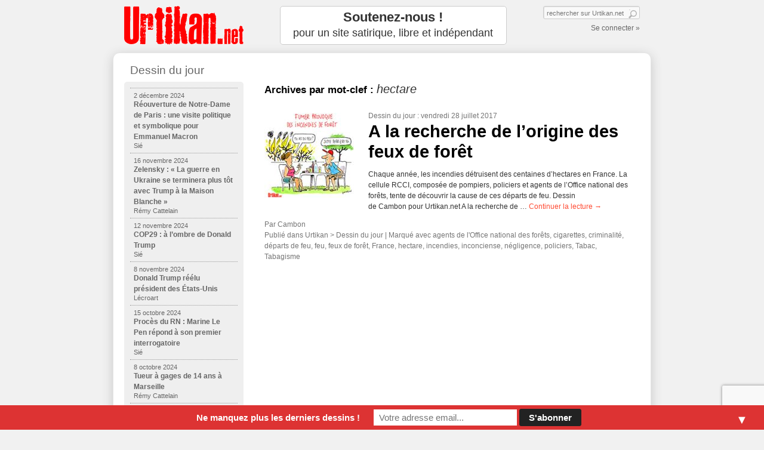

--- FILE ---
content_type: text/html; charset=UTF-8
request_url: https://www.urtikan.net/tag/hectare/
body_size: 12304
content:
<!DOCTYPE html>
<!--[if IE 7]>
<html class="ie ie7" lang="fr-FR" >
<![endif]-->
<!--[if IE 8]>
<html class="ie ie8" lang="fr-FR" >
<![endif]-->
<!--[if !(IE 7) | !(IE 8)  ]><!-->
<html lang="fr-FR" >
<!--<![endif]-->
<head>
<meta http-equiv="Content-Type" content="text/html; charset=UTF-8" />
<meta http-equiv="X-UA-Compatible" content="IE=edge"/> 
<!-- <meta http-equiv="X-UA-Compatible" content="IE=edge; IE=EmulateIE7; IE=EmulateIE9"/> -->

<link rel="stylesheet" type="text/css" media="all" href="https://www.urtikan.net/wp-content/themes/urtikan/style.css" />

		<!-- All in One SEO 4.1.3.4 -->
		<title>hectare | Urtikan.net - le premier journal satirique, actualité, dessins, mauvais esprit et humour</title>
		<link rel="canonical" href="https://www.urtikan.net/tag/hectare/" />
		<script type="application/ld+json" class="aioseo-schema">
			{"@context":"https:\/\/schema.org","@graph":[{"@type":"WebSite","@id":"https:\/\/www.urtikan.net\/#website","url":"https:\/\/www.urtikan.net\/","name":"Urtikan.net","description":"Le site qui gratte l\u00e0 ou \u00e7a d\u00e9mange","publisher":{"@id":"https:\/\/www.urtikan.net\/#organization"}},{"@type":"Organization","@id":"https:\/\/www.urtikan.net\/#organization","name":"Urtikan.net","url":"https:\/\/www.urtikan.net\/"},{"@type":"BreadcrumbList","@id":"https:\/\/www.urtikan.net\/tag\/hectare\/#breadcrumblist","itemListElement":[{"@type":"ListItem","@id":"https:\/\/www.urtikan.net\/#listItem","position":"1","item":{"@type":"WebPage","@id":"https:\/\/www.urtikan.net\/","name":"Accueil","description":"Urtikan.net \u2013 le journal satirique qui gratte l\u00e0 o\u00f9 \u00e7a d\u00e9mange. Chaque matin, retrouvez le Dessin du Jour. Une vision diff\u00e9rente de l\u2019actualit\u00e9, de nombreux dessins, du mauvais esprit, et beaucoup d\u2019humour.","url":"https:\/\/www.urtikan.net\/"},"nextItem":"https:\/\/www.urtikan.net\/tag\/hectare\/#listItem"},{"@type":"ListItem","@id":"https:\/\/www.urtikan.net\/tag\/hectare\/#listItem","position":"2","item":{"@type":"WebPage","@id":"https:\/\/www.urtikan.net\/tag\/hectare\/","name":"hectare","url":"https:\/\/www.urtikan.net\/tag\/hectare\/"},"previousItem":"https:\/\/www.urtikan.net\/#listItem"}]},{"@type":"CollectionPage","@id":"https:\/\/www.urtikan.net\/tag\/hectare\/#collectionpage","url":"https:\/\/www.urtikan.net\/tag\/hectare\/","name":"hectare | Urtikan.net - le premier journal satirique, actualit\u00e9, dessins, mauvais esprit et humour","inLanguage":"fr-FR","isPartOf":{"@id":"https:\/\/www.urtikan.net\/#website"},"breadcrumb":{"@id":"https:\/\/www.urtikan.net\/tag\/hectare\/#breadcrumblist"}}]}
		</script>
		<!-- All in One SEO -->

<link rel='dns-prefetch' href='//www.urtikan.net' />
<link rel='dns-prefetch' href='//www.google.com' />
<link rel='dns-prefetch' href='//ajax.googleapis.com' />
<link rel='dns-prefetch' href='//s.w.org' />
<link rel="alternate" type="application/rss+xml" title="Urtikan.net &raquo; Flux" href="https://www.urtikan.net/feed/" />
<link rel="alternate" type="application/rss+xml" title="Urtikan.net &raquo; Flux des commentaires" href="https://www.urtikan.net/comments/feed/" />
<link rel="alternate" type="application/rss+xml" title="Urtikan.net &raquo; Flux de l’étiquette hectare" href="https://www.urtikan.net/tag/hectare/feed/" />
		<script type="text/javascript">
			window._wpemojiSettings = {"baseUrl":"https:\/\/s.w.org\/images\/core\/emoji\/13.0.0\/72x72\/","ext":".png","svgUrl":"https:\/\/s.w.org\/images\/core\/emoji\/13.0.0\/svg\/","svgExt":".svg","source":{"concatemoji":"https:\/\/www.urtikan.net\/wp-includes\/js\/wp-emoji-release.min.js?ver=5.5.17"}};
			!function(e,a,t){var n,r,o,i=a.createElement("canvas"),p=i.getContext&&i.getContext("2d");function s(e,t){var a=String.fromCharCode;p.clearRect(0,0,i.width,i.height),p.fillText(a.apply(this,e),0,0);e=i.toDataURL();return p.clearRect(0,0,i.width,i.height),p.fillText(a.apply(this,t),0,0),e===i.toDataURL()}function c(e){var t=a.createElement("script");t.src=e,t.defer=t.type="text/javascript",a.getElementsByTagName("head")[0].appendChild(t)}for(o=Array("flag","emoji"),t.supports={everything:!0,everythingExceptFlag:!0},r=0;r<o.length;r++)t.supports[o[r]]=function(e){if(!p||!p.fillText)return!1;switch(p.textBaseline="top",p.font="600 32px Arial",e){case"flag":return s([127987,65039,8205,9895,65039],[127987,65039,8203,9895,65039])?!1:!s([55356,56826,55356,56819],[55356,56826,8203,55356,56819])&&!s([55356,57332,56128,56423,56128,56418,56128,56421,56128,56430,56128,56423,56128,56447],[55356,57332,8203,56128,56423,8203,56128,56418,8203,56128,56421,8203,56128,56430,8203,56128,56423,8203,56128,56447]);case"emoji":return!s([55357,56424,8205,55356,57212],[55357,56424,8203,55356,57212])}return!1}(o[r]),t.supports.everything=t.supports.everything&&t.supports[o[r]],"flag"!==o[r]&&(t.supports.everythingExceptFlag=t.supports.everythingExceptFlag&&t.supports[o[r]]);t.supports.everythingExceptFlag=t.supports.everythingExceptFlag&&!t.supports.flag,t.DOMReady=!1,t.readyCallback=function(){t.DOMReady=!0},t.supports.everything||(n=function(){t.readyCallback()},a.addEventListener?(a.addEventListener("DOMContentLoaded",n,!1),e.addEventListener("load",n,!1)):(e.attachEvent("onload",n),a.attachEvent("onreadystatechange",function(){"complete"===a.readyState&&t.readyCallback()})),(n=t.source||{}).concatemoji?c(n.concatemoji):n.wpemoji&&n.twemoji&&(c(n.twemoji),c(n.wpemoji)))}(window,document,window._wpemojiSettings);
		</script>
		<style type="text/css">
img.wp-smiley,
img.emoji {
	display: inline !important;
	border: none !important;
	box-shadow: none !important;
	height: 1em !important;
	width: 1em !important;
	margin: 0 .07em !important;
	vertical-align: -0.1em !important;
	background: none !important;
	padding: 0 !important;
}
</style>
	<link rel='stylesheet' id='avatars-css'  href='https://www.urtikan.net/wp-content/plugins/add-local-avatar/avatars.css?ver=5.5.17' type='text/css' media='all' />
<link rel='stylesheet' id='imgareaselect-css'  href='https://www.urtikan.net/wp-includes/js/imgareaselect/imgareaselect.css?ver=0.9.8' type='text/css' media='all' />
<link rel='stylesheet' id='dashicons-css'  href='https://www.urtikan.net/wp-includes/css/dashicons.min.css?ver=5.5.17' type='text/css' media='all' />
<link rel='stylesheet' id='thickbox-css'  href='https://www.urtikan.net/wp-includes/js/thickbox/thickbox.css?ver=5.5.17' type='text/css' media='all' />
<link rel='stylesheet' id='flick-css'  href='https://www.urtikan.net/wp-content/plugins/mailchimp//css/flick/flick.css?ver=5.5.17' type='text/css' media='all' />
<link rel='stylesheet' id='mailchimpSF_main_css-css'  href='https://www.urtikan.net/?mcsf_action=main_css&#038;ver=5.5.17' type='text/css' media='all' />
<!--[if IE]>
<link rel='stylesheet' id='mailchimpSF_ie_css-css'  href='https://www.urtikan.net/wp-content/plugins/mailchimp/css/ie.css?ver=5.5.17' type='text/css' media='all' />
<![endif]-->
<link rel='stylesheet' id='wp-block-library-css'  href='https://www.urtikan.net/wp-includes/css/dist/block-library/style.min.css?ver=5.5.17' type='text/css' media='all' />
<link rel='stylesheet' id='contact-form-7-css'  href='https://www.urtikan.net/wp-content/plugins/contact-form-7/includes/css/styles.css?ver=5.4.2' type='text/css' media='all' />
<link rel='stylesheet' id='mc4wp-form-basic-css'  href='https://www.urtikan.net/wp-content/plugins/mailchimp-for-wp/assets/css/form-basic.css?ver=4.8.6' type='text/css' media='all' />
<link rel='stylesheet' id='wp-pagenavi-css'  href='https://www.urtikan.net/wp-content/themes/urtikan/pagenavi-css.css?ver=2.70' type='text/css' media='all' />
<link rel='stylesheet' id='mailchimp-top-bar-css'  href='https://www.urtikan.net/wp-content/plugins/mailchimp-top-bar/assets/css/bar.css?ver=1.5.5' type='text/css' media='all' />
<link rel='stylesheet' id='nextgen_widgets_style-css'  href='https://www.urtikan.net/wp-content/plugins/nextgen-gallery/products/photocrati_nextgen/modules/widget/static/widgets.css?ver=3.12' type='text/css' media='all' />
<link rel='stylesheet' id='nextgen_basic_thumbnails_style-css'  href='https://www.urtikan.net/wp-content/plugins/nextgen-gallery/products/photocrati_nextgen/modules/nextgen_basic_gallery/static/thumbnails/nextgen_basic_thumbnails.css?ver=3.12' type='text/css' media='all' />
<link rel='stylesheet' id='nextgen_basic_slideshow_style-css'  href='https://www.urtikan.net/wp-content/plugins/nextgen-gallery/products/photocrati_nextgen/modules/nextgen_basic_gallery/static/slideshow/ngg_basic_slideshow.css?ver=3.12' type='text/css' media='all' />
<!--[if lt IE 9]>
<link rel='stylesheet' id='urtikan-ie-css'  href='https://www.urtikan.net/wp-content/themes/urtikan/ie.css?ver=2015-05-02' type='text/css' media='all' />
<![endif]-->
<link rel='stylesheet' id='jquery.lightbox.min.css-css'  href='https://www.urtikan.net/wp-content/plugins/wp-jquery-lightbox/styles/lightbox.min.css?ver=1.4.8.2' type='text/css' media='all' />
<script type='text/javascript' src='https://ajax.googleapis.com/ajax/libs/jquery/1.7.1/jquery.min.js?ver=1.7.1' id='jquery-js'></script>
<script type='text/javascript' src='https://www.urtikan.net/wp-content/plugins/mailchimp//js/scrollTo.js?ver=1.5.7' id='jquery_scrollto-js'></script>
<script type='text/javascript' src='https://www.urtikan.net/wp-includes/js/jquery/jquery.form.min.js?ver=4.2.1' id='jquery-form-js'></script>
<script type='text/javascript' id='mailchimpSF_main_js-js-extra'>
/* <![CDATA[ */
var mailchimpSF = {"ajax_url":"https:\/\/www.urtikan.net\/"};
/* ]]> */
</script>
<script type='text/javascript' src='https://www.urtikan.net/wp-content/plugins/mailchimp//js/mailchimp.js?ver=1.5.7' id='mailchimpSF_main_js-js'></script>
<script type='text/javascript' src='https://www.urtikan.net/wp-includes/js/jquery/ui/core.min.js?ver=1.11.4' id='jquery-ui-core-js'></script>
<script type='text/javascript' src='https://www.urtikan.net/wp-content/plugins/mailchimp//js/datepicker.js?ver=5.5.17' id='datepicker-js'></script>
<script type='text/javascript' src='https://www.urtikan.net/wp-includes/js/jquery.sudoSlider.2.1.7.min.js?ver=2.1.7' id='sudoslider-js'></script>
<link rel="https://api.w.org/" href="https://www.urtikan.net/wp-json/" /><link rel="alternate" type="application/json" href="https://www.urtikan.net/wp-json/wp/v2/tags/6828" /><script type="text/javascript">
        jQuery(function($) {
            $('.date-pick').each(function() {
                var format = $(this).data('format') || 'mm/dd/yyyy';
                format = format.replace(/yyyy/i, 'yy');
                $(this).datepicker({
                    autoFocusNextInput: true,
                    constrainInput: false,
                    changeMonth: true,
                    changeYear: true,
                    beforeShow: function(input, inst) { $('#ui-datepicker-div').addClass('show'); },
                    dateFormat: format.toLowerCase(),
                });
            });
            d = new Date();
            $('.birthdate-pick').each(function() {
                var format = $(this).data('format') || 'mm/dd';
                format = format.replace(/yyyy/i, 'yy');
                $(this).datepicker({
                    autoFocusNextInput: true,
                    constrainInput: false,
                    changeMonth: true,
                    changeYear: false,
                    minDate: new Date(d.getFullYear(), 1-1, 1),
                    maxDate: new Date(d.getFullYear(), 12-1, 31),
                    beforeShow: function(input, inst) { $('#ui-datepicker-div').removeClass('show'); },
                    dateFormat: format.toLowerCase(),
                });

            });

        });
    </script>
<style type="text/css">
.mctb-bar, .mctb-response, .mctb-close { background: #dd3333 !important; }
.mctb-bar, .mctb-label, .mctb-close { color: #ffffff !important; }
.mctb-button { background: #222222 !important; border-color: #222222 !important; }
.mctb-email:focus { outline-color: #222222 !important; }
.mctb-button { color: #ffffff !important; }
</style><link rel="apple-touch-icon" href="https://www.urtikan.net/images/urtikan_icon_57.png" />
<link rel="apple-touch-icon" sizes="72x72" href="https://www.urtikan.net/images/urtikan_icon_72.png" />
<link rel="apple-touch-icon" sizes="114x114" href="https://www.urtikan.net/images/urtikan_icon_114.png" />
<meta name="viewport" content="width=device-width, initial-scale=1.0" />
<meta name="google-site-verification" content="c18KBHl-Rd6XomAUE7CTj30kmzy2IMMpLoTosMlaT9s" />
<link href="https://plus.google.com/103411569623863757325" rel="publisher" />
<link rel="shortcut icon" href="https://www.urtikan.net/favicon.ico"/>
<link rel="profile" href="https://gmpg.org/xfn/11" />
<link rel="pingback" href="" />
<!-- Facebook Opengraph -->
    <meta property="fb:admins" content="576046101" />
    <!--meta property="fb:page_id" content="165705923483234" /-->
    <meta property="fb:app_id" content="212253785473759" />

    <meta property="twitter:account_id" content="4503599627870808" />

    <meta property="og:locale" content="fr_FR" />

    <meta property="og:site_name" content="Urtikan.net" />
    <meta property="og:title" content="Urtikan.net le premier webdo satirique" />
    <meta property="og:description" content="Urtikan.net - le journal satirique qui gratte l&agrave; o&ugrave; &ccedil;a d&eacute;mange. Chaque matin, retrouvez le Dessin du Jour. Une vision diff&eacute;rente de l&rsquo;actualit&eacute;, de nombreux dessins, du mauvais esprit, et beaucoup d&rsquo;humour." />
    <meta property="og:type" content="website" />
     
    <meta property="og:image" content="https://www.urtikan.net/wp-content/uploads/2017/07/170728-incendies-de-foret-mini-200x158.jpg" />
        <meta property="og:url" content="https://www.urtikan.net"/>
<script type="text/javascript">bouh=jQuery.noConflict();</script>


<script>
  (function(i,s,o,g,r,a,m){i['GoogleAnalyticsObject']=r;i[r]=i[r]||function(){
  (i[r].q=i[r].q||[]).push(arguments)},i[r].l=1*new Date();a=s.createElement(o),
  m=s.getElementsByTagName(o)[0];a.async=1;a.src=g;m.parentNode.insertBefore(a,m)
  })(window,document,'script','//www.google-analytics.com/analytics.js','ga');

  ga('create', 'UA-22544332-1', 'urtikan.net');
  ga('require', 'linkid');

  ga('create', 'UA-3492077-1', 'auto', 'icoTracker');


  ga('send', 'pageview');
  ga('icoTracker.send', 'pageview');

  // Loads the Linker plugin
  ga('icoTracker.require', 'linker');

  // Instructs the Linker plugin to automatically add linker parameters
  // to all links and forms pointing to the domain "destination.com".
  ga('icoTracker.linker:autoLink', ['iconovox.com'], false, false);

</script>

<!-- Google Analytics Social Button Tracking -->
<script src="https://www.urtikan.net/wp-includes/js/ga_social_tracking.js" type="text/javascript">
</script>

<script type="application/ld+json">
{ "@context" : "http://schema.org",
  "@type" : "Organization",
  "name" : "Urtikan.net",
  "alternateName" : "Le site satirique qui gratte là où ça démange",
  "url" : "https://www.urtikan.net",
  "logo": "https://www.urtikan.net/wp-content/themes/urtikan/images/urtikan_logo_200.png",
  "sameAs" : [ "https://www.facebook.com/Urtikan.net",
    "https://www.twitter.com/urtikan_net",
    "https://pinterest.com/urtikan",
    "https://plus.google.com/u/0/+UrtikanNet",
    "https://plus.google.com/103411569623863757325"]
}
</script>
<script type="application/ld+json">
{
  "@context" : "http://schema.org",
  "@type" : "WebSite",
  "name" : "Urtikan.net",
  "alternateName" : "Urtikan",
  "about" : "Le site satirique qui gratte là où ça démange",
  "url" : "https://www.urtikan.net",
  "potentialAction": {
    "@type": "SearchAction",
    "target": "https://www.urtikan.net/?&s={query}",
    "query-input": "required name=query"
  }
}
</script>
</head>

<body data-rsssl=1 class="archive tag tag-hectare tag-6828" >

<div id="wrapper_marge">
<!--<div id="wrapper" class="hfeed">-->

<div id="header" >
		<div id="branding" role="banner">
						<div id="site-title">
				<span id="publisher" itemprop="publisher" itemscope="" itemtype="https://schema.org/Organization" itemid="https://plus.google.com/103411569623863757325">
					<meta itemprop="url" content="https://www.urtikan.net/">
					<a href="https://www.urtikan.net/" title="Urtikan.net" rel="home"><span itemprop="name">Urtikan.net</span></a>
					<span itemprop="logo" itemscope="" itemtype="https://schema.org/ImageObject">
	       					<meta itemprop="url" content="https://www.urtikan.net/wp-content/themes/urtikan/images/urtikan_logo_200.png">
       					 	<meta itemprop="width" content="200"><meta itemprop="height" content="80">
					</span>
				</span>
			</div>
			<div id="site-description">Le site qui gratte là ou ça démange</div>
		</div><!-- #branding -->

    <a id="site-image-page" href="https://www.urtikan.net/" title="Urtikan.net - Le site qui gratte là ou ça démange" rel="home" ></a>
		<div id="promo-page">
		<div id="text-9" class="widget-container widget_text">			<div class="textwidget"><a href="/soutenez-urtikan-net/" class="push-white" style="padding: 5px 0px; font-size: 1.8em; line-height: 1.2; text-align: center;margin: 0px; height: 53px; " ><strong>Soutenez-nous !</strong><br><small>pour un site satirique, libre et indépendant</small></a></div>
		</div>		</div>

	<div id="identity">
		<form role="search" method="get" id="searchform" action="https://www.urtikan.net/">
	<div>
		<label class="screen-reader-text" for="s">Search for:</label>
		<span></span>
		<input type="text" value="" name="s" id="s" placeholder="rechercher sur Urtikan.net" />
		<input type="submit" id="searchsubmit" value=" " />
	</div>
</form>		<p>
				<a href="https://www.urtikan.net/wp-login.php?itsec-hb-token=urtilog">Se connecter &raquo;</a>
				</p>
	</div>
</div><!-- #header -->



<!-- <div id="bd-live-premier-tour">
<a href="/live-second-tour-elections-presidentielles/" alt="Suivez la soirée du second tour des élections présidentielles" title="Suivez la soirée du second tour des élections présidentielles"><img src="https://www.urtikan.net/wp-content/uploads/2012/05/bandeau-urtikan-live-tour-2.gif" alt="Live Dessinateurs - Suivez les résultats du second tour des élections présidentielles" title="Live Dessinateurs - Suivez les résultats du second tour des élections présidentielles" width="900" height="58"/></a>
</div> -->

<div id="wrapper" class="hfeed">
	<div id="main">
	  

		<div id="container">
			<div id="content" role="main">

				<h1 class="page-title">Archives par mot-clef&nbsp;: <span>hectare</span></h1>






			<div id="post-29864" class="clear post-29864 post type-post status-publish format-standard has-post-thumbnail hentry category-dessin-du-jour tag-agents-de-loffice-national-des-forets tag-cigarettes tag-criminalite tag-departs-de-feu tag-feu tag-feux-de-foret tag-france tag-hectare tag-incendies tag-inconciense tag-negligence tag-policiers tag-tabac tag-tabagisme">
			<a href="https://www.urtikan.net/dessin-du-jour/a-la-recherche-de-lorigine-des-feux-de-foret/" title="A la recherche de l&#8217;origine des feux de forêt"><img width="150" height="142" src="https://www.urtikan.net/wp-content/uploads/2017/07/170728-incendies-de-foret-home-150x142.jpg" class="alignleft wp-post-image" alt="" loading="lazy" srcset="https://www.urtikan.net/wp-content/uploads/2017/07/170728-incendies-de-foret-home-150x142.jpg 150w, https://www.urtikan.net/wp-content/uploads/2017/07/170728-incendies-de-foret-home.jpg 190w" sizes="(max-width: 150px) 100vw, 150px" /></a>


			<div class="entry-meta">
							<a href="https://www.urtikan.net/dessin-du-jour/" title="Consulter le Dessin du jour d'Urtikan.net">Dessin du jour</a> : vendredi 28 juillet 2017 <!-- par Cambon -->
									</div><!-- .entry-meta -->

			<h2 class="entry-title"><a href="https://www.urtikan.net/dessin-du-jour/a-la-recherche-de-lorigine-des-feux-de-foret/" title="A la recherche de l&#8217;origine des feux de forêt" rel="bookmark">A la recherche de l&#8217;origine des feux de forêt</a></h2>


				<div class="entry-summary">
				<p>Chaque année, les incendies détruisent des centaines d&#8217;hectares en France. La cellule RCCI, composée de pompiers, policiers et agents de l&#8217;Office national des forêts, tente de découvrir la cause de ces départs de feu. Dessin de Cambon pour Urtikan.net A la recherche de &hellip; <a href="https://www.urtikan.net/dessin-du-jour/a-la-recherche-de-lorigine-des-feux-de-foret/">Continuer la lecture <span class="meta-nav">&rarr;</span></a></p>
			</div><!-- .entry-summary -->
	
    	<div class="entry-utility">
				    		Par <a href="https://www.urtikan.net/author/cambon/" title="Articles par Cambon" rel="author">Cambon</a><br/>
				    		    			<span class="cat-links">
    				<span class="entry-utility-prep entry-utility-prep-cat-links">Publié dans</span> Urtikan > <a href="https://www.urtikan.net/dessin-du-jour/" rel="category tag">Dessin du jour</a>    			</span>
    			    			<span class="meta-sep">|</span>
    		      		    		    			<span class="tag-links">
    				<span class="entry-utility-prep entry-utility-prep-tag-links">Marqué avec</span> <a href="https://www.urtikan.net/tag/agents-de-loffice-national-des-forets/" rel="tag">agents de l'Office national des forêts</a>, <a href="https://www.urtikan.net/tag/cigarettes/" rel="tag">cigarettes</a>, <a href="https://www.urtikan.net/tag/criminalite/" rel="tag">criminalité</a>, <a href="https://www.urtikan.net/tag/departs-de-feu/" rel="tag">départs de feu</a>, <a href="https://www.urtikan.net/tag/feu/" rel="tag">feu</a>, <a href="https://www.urtikan.net/tag/feux-de-foret/" rel="tag">feux de forêt</a>, <a href="https://www.urtikan.net/tag/france/" rel="tag">France</a>, <a href="https://www.urtikan.net/tag/hectare/" rel="tag">hectare</a>, <a href="https://www.urtikan.net/tag/incendies/" rel="tag">incendies</a>, <a href="https://www.urtikan.net/tag/inconciense/" rel="tag">inconciense</a>, <a href="https://www.urtikan.net/tag/negligence/" rel="tag">négligence</a>, <a href="https://www.urtikan.net/tag/policiers/" rel="tag">policiers</a>, <a href="https://www.urtikan.net/tag/tabac/" rel="tag">Tabac</a>, <a href="https://www.urtikan.net/tag/tabagisme/" rel="tag">Tabagisme</a>    			</span>
    		    		    	</div><!-- .entry-utility -->
		</div><!-- #post-## -->

		
	

			</div><!-- #content -->
		</div><!-- #container -->


		<div id="primary" class="widget-area" role="complementary">
			<ul class="xoxo">
		<li id="urtikan-numero-menu-3" class="widget-container widget_urtikan_numero_menu">
				
		<h3 class="widget-title"><a href="https://www.urtikan.net/dessin-du-jour/" >Dessin du jour</a></h3><ul>		  <li  >
		    <a href="https://www.urtikan.net/dessin-du-jour/reouverture-de-notre-dame-de-paris-une-visite-politique-et-symbolique-pour-emmanuel-macron/" title="Réouverture de Notre-Dame de Paris : une visite politique et symbolique pour Emmanuel Macron" class="">
		      <p class="post-date">2 décembre 2024</p>
		      		      		      
					<p>Réouverture de Notre-Dame de Paris : une visite politique et symbolique pour Emmanuel Macron</p>
		      <p class="post-author">
						Sié											</p>
		    </a>
		  </li>
				  <li  >
		    <a href="https://www.urtikan.net/dessin-du-jour/zelensky-la-guerre-en-ukraine-se-terminera-plus-tot-avec-trump-a-la-maison-blanche/" title="Zelensky : « La guerre en Ukraine se terminera plus tôt avec Trump à la Maison Blanche »" class="">
		      <p class="post-date">16 novembre 2024</p>
		      		      		      
					<p>Zelensky : « La guerre en Ukraine se terminera plus tôt avec Trump à la Maison Blanche »</p>
		      <p class="post-author">
						Rémy Cattelain											</p>
		    </a>
		  </li>
				  <li  >
		    <a href="https://www.urtikan.net/dessin-du-jour/cop29-a-lombre-de-donald-trump/" title="COP29 : à l’ombre de Donald Trump" class="">
		      <p class="post-date">12 novembre 2024</p>
		      		      		      
					<p>COP29 : à l’ombre de Donald Trump</p>
		      <p class="post-author">
						Sié											</p>
		    </a>
		  </li>
				  <li  >
		    <a href="https://www.urtikan.net/dessin-du-jour/donald-trump-reelu-president-des-etats-unis/" title="Donald Trump réélu président des États-Unis" class="">
		      <p class="post-date">8 novembre 2024</p>
		      		      		      
					<p>Donald Trump réélu président des États-Unis</p>
		      <p class="post-author">
						Lécroart											</p>
		    </a>
		  </li>
				  <li  >
		    <a href="https://www.urtikan.net/dessin-du-jour/proces-du-rn-marine-le-pen-repond-a-son-premier-interrogatoire/" title="Procès du RN : Marine Le Pen répond à son premier interrogatoire" class="">
		      <p class="post-date">15 octobre 2024</p>
		      		      		      
					<p>Procès du RN : Marine Le Pen répond à son premier interrogatoire</p>
		      <p class="post-author">
						Sié											</p>
		    </a>
		  </li>
				  <li  >
		    <a href="https://www.urtikan.net/dessin-du-jour/tueur-a-gages-de-14-ans-a-marseille/" title="Tueur à gages de 14 ans à Marseille" class="">
		      <p class="post-date">8 octobre 2024</p>
		      		      		      
					<p>Tueur à gages de 14 ans à Marseille</p>
		      <p class="post-author">
						Rémy Cattelain											</p>
		    </a>
		  </li>
							<li style="text-align:right;"><a href="/dessin-du-jour/">voir les anciens dessins &raquo;</a></li>
				</ul>
		</li>		
				
				
<li id="mailchimpsf_widget-4" class="widget-container widget_mailchimpsf_widget"><h3 class="widget-title">S'inscrire à Newsletter Urtikan.net</h3>	<style>
		.widget_mailchimpsf_widget .widget-title {
		line-height: 1.4em;
		margin-bottom: 0.75em;
	}
	#mc_subheader {
		line-height: 1.25em;
		margin-bottom: 18px;
	}
	.mc_merge_var {
		margin-bottom: 1.0em;
	}
	.mc_var_label,
	.mc_interest_label {
		display: block;
		margin-bottom: 0.5em;
	}
	.mc_input {
		-moz-box-sizing: border-box;
		-webkit-box-sizing: border-box;
		box-sizing: border-box;
		width: 100%;
	}
	.mc_input.mc_phone {
		width: auto;
	}
	select.mc_select {
		margin-top: 0.5em;
		width: 100%;
	}
	.mc_address_label {
		margin-top: 1.0em;
		margin-bottom: 0.5em;
		display: block;
	}
	.mc_address_label ~ select {
		width: 100%;		
	}
	.mc_list li {
		list-style: none;
		background: none !important;
	}
	.mc_interests_header {
		margin-top: 1.0em;
		margin-bottom: 0.5em;
	}
	.mc_interest label,
	.mc_interest input {
		margin-bottom: 0.4em;
	}
	#mc_signup_submit {
		margin-top: 1.5em;
		width: 80%;
	}
	#mc_unsub_link a {
		font-size: 0.75em;
	}
	#mc_unsub_link {
		margin-top: 1.0em;
	}
	.mc_header_address,
	.mc_email_format {
		display: block;
		font-weight: bold;
		margin-top: 1.0em;
		margin-bottom: 0.5em;
	}
	.mc_email_options {
		margin-top: 0.5em;
	}
	.mc_email_type {
		padding-left: 4px;
	}
	</style>
	
<div id="mc_signup">
	<form method="post" action="#mc_signup" id="mc_signup_form">
		<input type="hidden" id="mc_submit_type" name="mc_submit_type" value="html" />
		<input type="hidden" name="mcsf_action" value="mc_submit_signup_form" />
		<input type="hidden" id="_mc_submit_signup_form_nonce" name="_mc_submit_signup_form_nonce" value="9e61474516" />		
			<div id="mc_subheader">
			Retrouvez les derniers dessins dans votre boîte mail.		</div><!-- /mc_subheader -->
			
	<div class="mc_form_inside">
		
		<div class="updated" id="mc_message">
					</div><!-- /mc_message -->

		
<div class="mc_merge_var">
		<label for="mc_mv_EMAIL" class="mc_var_label mc_header mc_header_email">Email Address<span class="mc_required">*</span></label>
	<input type="text" size="18" placeholder="" name="mc_mv_EMAIL" id="mc_mv_EMAIL" class="mc_input"/>
</div><!-- /mc_merge_var -->
<div class="mc_merge_var">
		<label for="mc_mv_FNAME" class="mc_var_label mc_header mc_header_text">Prénom</label>
	<input type="text" size="18" placeholder="" name="mc_mv_FNAME" id="mc_mv_FNAME" class="mc_input"/>
</div><!-- /mc_merge_var -->
<div class="mc_merge_var">
		<label for="mc_mv_LNAME" class="mc_var_label mc_header mc_header_text">Nom</label>
	<input type="text" size="18" placeholder="" name="mc_mv_LNAME" id="mc_mv_LNAME" class="mc_input"/>
</div><!-- /mc_merge_var -->			<div id="mc-indicates-required">
				* = Champ requis			</div><!-- /mc-indicates-required -->
			
		<div class="mc_signup_submit">
			<input type="submit" name="mc_signup_submit" id="mc_signup_submit" value="S&#039;abonner" class="button" />
		</div><!-- /mc_signup_submit -->
	
	
				
	</div><!-- /mc_form_inside -->
	</form><!-- /mc_signup_form -->
</div><!-- /mc_signup_container -->
	</li>			</ul>
		</div><!-- #primary .widget-area -->

<div id='avatar_footer_credit' style='display: none;'>Avatars by <a href='http://www.sterling-adventures.co.uk/blog/'>Sterling Adventures</a></div>
	</div><!-- #main -->

	<div id="footer" role="contentinfo">
		<div id="colophon">



			<div id="footer-widget-area" role="complementary">

				<div id="first" class="widget-area">
					<ul class="xoxo">
						<li id="text-3" class="widget-container widget_text"><h3 class="widget-title">Urtikan.net</h3>			<div class="textwidget"><ul>
<li><a href="/urtikan-net" title="A propos d'Urtikan.net" >A propos d'Urtikan.net</a></li>
<li><a href="/quel-avenir-pour-urtikan-net/" title="Quel avenir pour Urtikan.net">Quel avenir pour Urtikan.net</a></li>
<li><a href="/auteurs" title="Les auteurs, contributeurs...">Les auteurs</a></li>
<li><a href="/anciens-numeros" title="Les anciens numéros...">Les anciens numéros</a></li>
<li><a href="/contactez-nous" title="Pour nous envoyer un message">Contactez-nous</a></li>
</ul></div>
		</li>					</ul>
				</div><!-- #first .widget-area -->

				<div id="second" class="widget-area">
					<ul class="xoxo">
						<li id="text-13" class="widget-container widget_text"><h3 class="widget-title">Live de dessinateurs</h3>			<div class="textwidget">Les dessinateurs réagissent en&nbsp;direct et en&nbsp;dessins
<ul>
<li><a href="/live-second-tour-elections-presidentielles/" title="Live Soirée du Second tour des élections présidentielles 2012">Soirée du  2nd tour </a></li>
<li><a href="/n-46/live-debat-entre-deux-tours/" title="Live Débat d'entre deux tours des élections présidentielles 2012">Débat d'entre deux  tours </a></li>
<li><a href="/n-45/live-premier-tour-elections-presidentielles/" title="Live Soirée du 1er tour des élections présidentielles 2012">Soirée du 1er tour</a></li>
<li><a href="/interview-televisee-nicolas-sarkozy/" title="Live Dessinateurs lors de l'interview télévisée de Nicolas Sarkozy du 29 janvier 2012">Interview TV Sarkozy</a></li>
</ul></div>
		</li>					</ul>
				</div><!-- #second .widget-area -->

				<div id="third" class="widget-area">
					<ul class="xoxo">
						<li id="text-11" class="widget-container widget_text"><h3 class="widget-title">Soutenez Urtikan.net</h3>			<div class="textwidget"><ul><li><a href="/soutenez-urtikan-net" style="color: #f00;">Faites un don !</a> pour&nbsp;un&nbsp;journal&nbsp;satirique libre et&nbsp;indépendant</li>
<li><a href="/inscrivez-vous">Inscrivez-vous</a></li></ul></div>
		</li>					</ul>
				</div><!-- #third .widget-area -->

				<div id="fourth" class="widget-area">
					<ul class="xoxo">
						<li id="text-7" class="widget-container widget_text">			<div class="textwidget"><iframe src="//www.facebook.com/plugins/like.php?href=http%3A%2F%2Fwww.facebook.com%2FUrtikan.net&amp;send=false&amp;layout=standard&amp;width=270&amp;show_faces=false&amp;action=like&amp;colorscheme=light&amp;font&amp;height=55" scrolling="no" frameborder="0" style="border:none; overflow:hidden; width:100%; height:55px;" allowTransparency="true"></iframe></div>
		</li><li id="text-6" class="widget-container widget_text"><h3 class="widget-title">Suivez-nous sur</h3>			<div class="textwidget"><ul class="social-links">
<li><a title="Suivez-nous sur Facebook" href="https://www.facebook.com/Urtikan.net" target="_blank" rel="noopener noreferrer"><img src="https://www.urtikan.net/wp-content/themes/urtikan/images/logo-facebook.png" alt="Suivez nous sur Facebook" height="48" width="48" /></a></li>
<li><a title="Suivez-nous sur Twitter" href="https://www.twitter.com/urtikan_net" target="_blank" rel="noopener noreferrer"><img src="https://www.urtikan.net/wp-content/themes/urtikan/images/logo-twitter.png" alt="Suivez nous sur Twitter"  height="48" width="48" /></a></li>
<li><a title="Suivez nous gr&acirc;ce aux Flux RSS" href="/rss/" target="_blank" rel="noopener noreferrer"><img src="https://www.urtikan.net/wp-content/themes/urtikan/images/logo-rss.png" alt="Flux Rss" height="48" width="48" /></a></li>
</ul></div>
		</li>					</ul>
				</div><!-- #fourth .widget-area -->

			</div><!-- #footer-widget-area -->

			<div id="site-copyright">
				Copyright &copy; Urtikan.net 2026			</div><!-- #site-copyright -->
		</div><!-- #colophon -->
	</div><!-- #footer -->

</div><!-- #wrapper -->
</div><!-- #wrapper_marge -->

<script type="text/javascript" src="https://apis.google.com/js/plusone.js">
  {lang: 'fr'}
</script>
<script type="text/javascript" src="//platform.twitter.com/widgets.js"></script>


<div id="fb-root"></div>
<script>
  window.fbAsyncInit = function() {
    FB.init({
      appId      : '212253785473759', // App ID
      channelUrl : '//www.urtikan.net/channel.html', // Channel File
      status     : true, // check login status
      cookie     : true, // enable cookies to allow the server to access the session
      xfbml      : true  // parse XFBML
    });

    // Additional initialization code here
    _ga.trackFacebook();
    _ga.trackTwitter();
  };

  // Load the SDK Asynchronously
  (function(d){
     var js, id = 'facebook-jssdk'; if (d.getElementById(id)) {return;}
     js = d.createElement('script'); js.id = id; js.async = true;
     js.src = "//connect.facebook.net/fr_FR/all.js";
     d.getElementsByTagName('head')[0].appendChild(js);
   }(document));
</script>
<script type="text/javascript">
(function(d){
    var f = d.getElementsByTagName('SCRIPT')[0], p = d.createElement('SCRIPT');
    p.type = 'text/javascript';
    p.async = true;
    p.src = '//assets.pinterest.com/js/pinit.js';
    f.parentNode.insertBefore(p, f);
}(document));
</script>
        <div id="mailchimp-top-bar" class="mctb mctb-sticky mctb-position-bottom mctb-medium">
            <!-- Mailchimp Top Bar v1.5.5 - https://wordpress.org/plugins/mailchimp-top-bar/ -->
            <div class="mctb-bar" >
                <form method="post" >
					                    <label class="mctb-label" for="mailchimp-top-bar__email">Ne manquez plus les derniers dessins !</label>
					                    <input type="email" name="email"
                           placeholder="Votre adresse email..."
                           class="mctb-email" required id="mailchimp-top-bar__email"/>
                    <input type="text" name="email_confirm" placeholder="Confirm your email" value="" autocomplete="off"
                           tabindex="-1" class="mctb-email-confirm"/>
					                    <input type="submit" value="S&#039;abonner"
                           class="mctb-button"/>
					                    <input type="hidden" name="_mctb" value="1"/>
                    <input type="hidden" name="_mctb_no_js" value="1"/>
                    <input type="hidden" name="_mctb_timestamp" value="1768436082"/>
                </form>
				            </div>
            <!-- / Mailchimp Top Bar -->
        </div>
		<script type='text/javascript' src='https://www.urtikan.net/wp-includes/js/imgareaselect/jquery.imgareaselect.min.js?ver=5.5.17' id='imgareaselect-js'></script>
<script type='text/javascript' id='thickbox-js-extra'>
/* <![CDATA[ */
var thickboxL10n = {"next":"Suiv.\u00a0>","prev":"<\u00a0Pr\u00e9c.","image":"Image","of":"sur","close":"Fermer","noiframes":"Cette fonctionnalit\u00e9 requiert des iframes. Les iframes sont d\u00e9sactiv\u00e9es sur votre navigateur, ou alors il ne les accepte pas.","loadingAnimation":"https:\/\/www.urtikan.net\/wp-includes\/js\/thickbox\/loadingAnimation.gif"};
/* ]]> */
</script>
<script type='text/javascript' src='https://www.urtikan.net/wp-includes/js/thickbox/thickbox.js?ver=3.1-20121105' id='thickbox-js'></script>
<script type='text/javascript' src='https://www.urtikan.net/wp-includes/js/dist/vendor/wp-polyfill.min.js?ver=7.4.4' id='wp-polyfill-js'></script>
<script type='text/javascript' id='wp-polyfill-js-after'>
( 'fetch' in window ) || document.write( '<script src="https://www.urtikan.net/wp-includes/js/dist/vendor/wp-polyfill-fetch.min.js?ver=3.0.0"></scr' + 'ipt>' );( document.contains ) || document.write( '<script src="https://www.urtikan.net/wp-includes/js/dist/vendor/wp-polyfill-node-contains.min.js?ver=3.42.0"></scr' + 'ipt>' );( window.DOMRect ) || document.write( '<script src="https://www.urtikan.net/wp-includes/js/dist/vendor/wp-polyfill-dom-rect.min.js?ver=3.42.0"></scr' + 'ipt>' );( window.URL && window.URL.prototype && window.URLSearchParams ) || document.write( '<script src="https://www.urtikan.net/wp-includes/js/dist/vendor/wp-polyfill-url.min.js?ver=3.6.4"></scr' + 'ipt>' );( window.FormData && window.FormData.prototype.keys ) || document.write( '<script src="https://www.urtikan.net/wp-includes/js/dist/vendor/wp-polyfill-formdata.min.js?ver=3.0.12"></scr' + 'ipt>' );( Element.prototype.matches && Element.prototype.closest ) || document.write( '<script src="https://www.urtikan.net/wp-includes/js/dist/vendor/wp-polyfill-element-closest.min.js?ver=2.0.2"></scr' + 'ipt>' );
</script>
<script type='text/javascript' id='contact-form-7-js-extra'>
/* <![CDATA[ */
var wpcf7 = {"api":{"root":"https:\/\/www.urtikan.net\/wp-json\/","namespace":"contact-form-7\/v1"},"cached":"1"};
/* ]]> */
</script>
<script type='text/javascript' src='https://www.urtikan.net/wp-content/plugins/contact-form-7/includes/js/index.js?ver=5.4.2' id='contact-form-7-js'></script>
<script type='text/javascript' id='mailchimp-top-bar-js-extra'>
/* <![CDATA[ */
var mctb = {"cookieLength":"365","icons":{"hide":"&#x25BC;","show":"&#x25B2;"},"position":"bottom","state":{"submitted":false,"success":false}};
/* ]]> */
</script>
<script type='text/javascript' src='https://www.urtikan.net/wp-content/plugins/mailchimp-top-bar/assets/js/script.js?ver=1.5.5' id='mailchimp-top-bar-js'></script>
<script type='text/javascript' src='https://www.google.com/recaptcha/api.js?render=6LcEwugUAAAAAIJM0qKMkP_J-sRT60nn2kc1Hinr&#038;ver=3.0' id='google-recaptcha-js'></script>
<script type='text/javascript' id='wpcf7-recaptcha-js-extra'>
/* <![CDATA[ */
var wpcf7_recaptcha = {"sitekey":"6LcEwugUAAAAAIJM0qKMkP_J-sRT60nn2kc1Hinr","actions":{"homepage":"homepage","contactform":"contactform"}};
/* ]]> */
</script>
<script type='text/javascript' src='https://www.urtikan.net/wp-content/plugins/contact-form-7/modules/recaptcha/index.js?ver=5.4.2' id='wpcf7-recaptcha-js'></script>
<script type='text/javascript' src='https://www.urtikan.net/wp-content/plugins/wp-jquery-lightbox/jquery.touchwipe.min.js?ver=1.4.8.2' id='wp-jquery-lightbox-swipe-js'></script>
<script type='text/javascript' id='wp-jquery-lightbox-js-extra'>
/* <![CDATA[ */
var JQLBSettings = {"showTitle":"1","showCaption":"1","showNumbers":"1","fitToScreen":"0","resizeSpeed":"400","showDownload":"0","navbarOnTop":"0","marginSize":"0","slideshowSpeed":"4000","prevLinkTitle":"Image pr\u00e9c\u00e9dente","nextLinkTitle":"Image suivante","closeTitle":"fermer la galerie","image":"Image ","of":" sur ","download":"T\u00e9l\u00e9charger","pause":"(mettre en pause le diaporama)","play":"(lire le diaporama)"};
/* ]]> */
</script>
<script type='text/javascript' src='https://www.urtikan.net/wp-content/plugins/wp-jquery-lightbox/jquery.lightbox.min.js?ver=1.4.8.2' id='wp-jquery-lightbox-js'></script>
<script type='text/javascript' src='https://www.urtikan.net/wp-includes/js/wp-embed.min.js?ver=5.5.17' id='wp-embed-js'></script>
</body>
</html>

--- FILE ---
content_type: text/html; charset=utf-8
request_url: https://www.google.com/recaptcha/api2/anchor?ar=1&k=6LcEwugUAAAAAIJM0qKMkP_J-sRT60nn2kc1Hinr&co=aHR0cHM6Ly93d3cudXJ0aWthbi5uZXQ6NDQz&hl=en&v=PoyoqOPhxBO7pBk68S4YbpHZ&size=invisible&anchor-ms=20000&execute-ms=30000&cb=ay4ppfr6u53v
body_size: 49786
content:
<!DOCTYPE HTML><html dir="ltr" lang="en"><head><meta http-equiv="Content-Type" content="text/html; charset=UTF-8">
<meta http-equiv="X-UA-Compatible" content="IE=edge">
<title>reCAPTCHA</title>
<style type="text/css">
/* cyrillic-ext */
@font-face {
  font-family: 'Roboto';
  font-style: normal;
  font-weight: 400;
  font-stretch: 100%;
  src: url(//fonts.gstatic.com/s/roboto/v48/KFO7CnqEu92Fr1ME7kSn66aGLdTylUAMa3GUBHMdazTgWw.woff2) format('woff2');
  unicode-range: U+0460-052F, U+1C80-1C8A, U+20B4, U+2DE0-2DFF, U+A640-A69F, U+FE2E-FE2F;
}
/* cyrillic */
@font-face {
  font-family: 'Roboto';
  font-style: normal;
  font-weight: 400;
  font-stretch: 100%;
  src: url(//fonts.gstatic.com/s/roboto/v48/KFO7CnqEu92Fr1ME7kSn66aGLdTylUAMa3iUBHMdazTgWw.woff2) format('woff2');
  unicode-range: U+0301, U+0400-045F, U+0490-0491, U+04B0-04B1, U+2116;
}
/* greek-ext */
@font-face {
  font-family: 'Roboto';
  font-style: normal;
  font-weight: 400;
  font-stretch: 100%;
  src: url(//fonts.gstatic.com/s/roboto/v48/KFO7CnqEu92Fr1ME7kSn66aGLdTylUAMa3CUBHMdazTgWw.woff2) format('woff2');
  unicode-range: U+1F00-1FFF;
}
/* greek */
@font-face {
  font-family: 'Roboto';
  font-style: normal;
  font-weight: 400;
  font-stretch: 100%;
  src: url(//fonts.gstatic.com/s/roboto/v48/KFO7CnqEu92Fr1ME7kSn66aGLdTylUAMa3-UBHMdazTgWw.woff2) format('woff2');
  unicode-range: U+0370-0377, U+037A-037F, U+0384-038A, U+038C, U+038E-03A1, U+03A3-03FF;
}
/* math */
@font-face {
  font-family: 'Roboto';
  font-style: normal;
  font-weight: 400;
  font-stretch: 100%;
  src: url(//fonts.gstatic.com/s/roboto/v48/KFO7CnqEu92Fr1ME7kSn66aGLdTylUAMawCUBHMdazTgWw.woff2) format('woff2');
  unicode-range: U+0302-0303, U+0305, U+0307-0308, U+0310, U+0312, U+0315, U+031A, U+0326-0327, U+032C, U+032F-0330, U+0332-0333, U+0338, U+033A, U+0346, U+034D, U+0391-03A1, U+03A3-03A9, U+03B1-03C9, U+03D1, U+03D5-03D6, U+03F0-03F1, U+03F4-03F5, U+2016-2017, U+2034-2038, U+203C, U+2040, U+2043, U+2047, U+2050, U+2057, U+205F, U+2070-2071, U+2074-208E, U+2090-209C, U+20D0-20DC, U+20E1, U+20E5-20EF, U+2100-2112, U+2114-2115, U+2117-2121, U+2123-214F, U+2190, U+2192, U+2194-21AE, U+21B0-21E5, U+21F1-21F2, U+21F4-2211, U+2213-2214, U+2216-22FF, U+2308-230B, U+2310, U+2319, U+231C-2321, U+2336-237A, U+237C, U+2395, U+239B-23B7, U+23D0, U+23DC-23E1, U+2474-2475, U+25AF, U+25B3, U+25B7, U+25BD, U+25C1, U+25CA, U+25CC, U+25FB, U+266D-266F, U+27C0-27FF, U+2900-2AFF, U+2B0E-2B11, U+2B30-2B4C, U+2BFE, U+3030, U+FF5B, U+FF5D, U+1D400-1D7FF, U+1EE00-1EEFF;
}
/* symbols */
@font-face {
  font-family: 'Roboto';
  font-style: normal;
  font-weight: 400;
  font-stretch: 100%;
  src: url(//fonts.gstatic.com/s/roboto/v48/KFO7CnqEu92Fr1ME7kSn66aGLdTylUAMaxKUBHMdazTgWw.woff2) format('woff2');
  unicode-range: U+0001-000C, U+000E-001F, U+007F-009F, U+20DD-20E0, U+20E2-20E4, U+2150-218F, U+2190, U+2192, U+2194-2199, U+21AF, U+21E6-21F0, U+21F3, U+2218-2219, U+2299, U+22C4-22C6, U+2300-243F, U+2440-244A, U+2460-24FF, U+25A0-27BF, U+2800-28FF, U+2921-2922, U+2981, U+29BF, U+29EB, U+2B00-2BFF, U+4DC0-4DFF, U+FFF9-FFFB, U+10140-1018E, U+10190-1019C, U+101A0, U+101D0-101FD, U+102E0-102FB, U+10E60-10E7E, U+1D2C0-1D2D3, U+1D2E0-1D37F, U+1F000-1F0FF, U+1F100-1F1AD, U+1F1E6-1F1FF, U+1F30D-1F30F, U+1F315, U+1F31C, U+1F31E, U+1F320-1F32C, U+1F336, U+1F378, U+1F37D, U+1F382, U+1F393-1F39F, U+1F3A7-1F3A8, U+1F3AC-1F3AF, U+1F3C2, U+1F3C4-1F3C6, U+1F3CA-1F3CE, U+1F3D4-1F3E0, U+1F3ED, U+1F3F1-1F3F3, U+1F3F5-1F3F7, U+1F408, U+1F415, U+1F41F, U+1F426, U+1F43F, U+1F441-1F442, U+1F444, U+1F446-1F449, U+1F44C-1F44E, U+1F453, U+1F46A, U+1F47D, U+1F4A3, U+1F4B0, U+1F4B3, U+1F4B9, U+1F4BB, U+1F4BF, U+1F4C8-1F4CB, U+1F4D6, U+1F4DA, U+1F4DF, U+1F4E3-1F4E6, U+1F4EA-1F4ED, U+1F4F7, U+1F4F9-1F4FB, U+1F4FD-1F4FE, U+1F503, U+1F507-1F50B, U+1F50D, U+1F512-1F513, U+1F53E-1F54A, U+1F54F-1F5FA, U+1F610, U+1F650-1F67F, U+1F687, U+1F68D, U+1F691, U+1F694, U+1F698, U+1F6AD, U+1F6B2, U+1F6B9-1F6BA, U+1F6BC, U+1F6C6-1F6CF, U+1F6D3-1F6D7, U+1F6E0-1F6EA, U+1F6F0-1F6F3, U+1F6F7-1F6FC, U+1F700-1F7FF, U+1F800-1F80B, U+1F810-1F847, U+1F850-1F859, U+1F860-1F887, U+1F890-1F8AD, U+1F8B0-1F8BB, U+1F8C0-1F8C1, U+1F900-1F90B, U+1F93B, U+1F946, U+1F984, U+1F996, U+1F9E9, U+1FA00-1FA6F, U+1FA70-1FA7C, U+1FA80-1FA89, U+1FA8F-1FAC6, U+1FACE-1FADC, U+1FADF-1FAE9, U+1FAF0-1FAF8, U+1FB00-1FBFF;
}
/* vietnamese */
@font-face {
  font-family: 'Roboto';
  font-style: normal;
  font-weight: 400;
  font-stretch: 100%;
  src: url(//fonts.gstatic.com/s/roboto/v48/KFO7CnqEu92Fr1ME7kSn66aGLdTylUAMa3OUBHMdazTgWw.woff2) format('woff2');
  unicode-range: U+0102-0103, U+0110-0111, U+0128-0129, U+0168-0169, U+01A0-01A1, U+01AF-01B0, U+0300-0301, U+0303-0304, U+0308-0309, U+0323, U+0329, U+1EA0-1EF9, U+20AB;
}
/* latin-ext */
@font-face {
  font-family: 'Roboto';
  font-style: normal;
  font-weight: 400;
  font-stretch: 100%;
  src: url(//fonts.gstatic.com/s/roboto/v48/KFO7CnqEu92Fr1ME7kSn66aGLdTylUAMa3KUBHMdazTgWw.woff2) format('woff2');
  unicode-range: U+0100-02BA, U+02BD-02C5, U+02C7-02CC, U+02CE-02D7, U+02DD-02FF, U+0304, U+0308, U+0329, U+1D00-1DBF, U+1E00-1E9F, U+1EF2-1EFF, U+2020, U+20A0-20AB, U+20AD-20C0, U+2113, U+2C60-2C7F, U+A720-A7FF;
}
/* latin */
@font-face {
  font-family: 'Roboto';
  font-style: normal;
  font-weight: 400;
  font-stretch: 100%;
  src: url(//fonts.gstatic.com/s/roboto/v48/KFO7CnqEu92Fr1ME7kSn66aGLdTylUAMa3yUBHMdazQ.woff2) format('woff2');
  unicode-range: U+0000-00FF, U+0131, U+0152-0153, U+02BB-02BC, U+02C6, U+02DA, U+02DC, U+0304, U+0308, U+0329, U+2000-206F, U+20AC, U+2122, U+2191, U+2193, U+2212, U+2215, U+FEFF, U+FFFD;
}
/* cyrillic-ext */
@font-face {
  font-family: 'Roboto';
  font-style: normal;
  font-weight: 500;
  font-stretch: 100%;
  src: url(//fonts.gstatic.com/s/roboto/v48/KFO7CnqEu92Fr1ME7kSn66aGLdTylUAMa3GUBHMdazTgWw.woff2) format('woff2');
  unicode-range: U+0460-052F, U+1C80-1C8A, U+20B4, U+2DE0-2DFF, U+A640-A69F, U+FE2E-FE2F;
}
/* cyrillic */
@font-face {
  font-family: 'Roboto';
  font-style: normal;
  font-weight: 500;
  font-stretch: 100%;
  src: url(//fonts.gstatic.com/s/roboto/v48/KFO7CnqEu92Fr1ME7kSn66aGLdTylUAMa3iUBHMdazTgWw.woff2) format('woff2');
  unicode-range: U+0301, U+0400-045F, U+0490-0491, U+04B0-04B1, U+2116;
}
/* greek-ext */
@font-face {
  font-family: 'Roboto';
  font-style: normal;
  font-weight: 500;
  font-stretch: 100%;
  src: url(//fonts.gstatic.com/s/roboto/v48/KFO7CnqEu92Fr1ME7kSn66aGLdTylUAMa3CUBHMdazTgWw.woff2) format('woff2');
  unicode-range: U+1F00-1FFF;
}
/* greek */
@font-face {
  font-family: 'Roboto';
  font-style: normal;
  font-weight: 500;
  font-stretch: 100%;
  src: url(//fonts.gstatic.com/s/roboto/v48/KFO7CnqEu92Fr1ME7kSn66aGLdTylUAMa3-UBHMdazTgWw.woff2) format('woff2');
  unicode-range: U+0370-0377, U+037A-037F, U+0384-038A, U+038C, U+038E-03A1, U+03A3-03FF;
}
/* math */
@font-face {
  font-family: 'Roboto';
  font-style: normal;
  font-weight: 500;
  font-stretch: 100%;
  src: url(//fonts.gstatic.com/s/roboto/v48/KFO7CnqEu92Fr1ME7kSn66aGLdTylUAMawCUBHMdazTgWw.woff2) format('woff2');
  unicode-range: U+0302-0303, U+0305, U+0307-0308, U+0310, U+0312, U+0315, U+031A, U+0326-0327, U+032C, U+032F-0330, U+0332-0333, U+0338, U+033A, U+0346, U+034D, U+0391-03A1, U+03A3-03A9, U+03B1-03C9, U+03D1, U+03D5-03D6, U+03F0-03F1, U+03F4-03F5, U+2016-2017, U+2034-2038, U+203C, U+2040, U+2043, U+2047, U+2050, U+2057, U+205F, U+2070-2071, U+2074-208E, U+2090-209C, U+20D0-20DC, U+20E1, U+20E5-20EF, U+2100-2112, U+2114-2115, U+2117-2121, U+2123-214F, U+2190, U+2192, U+2194-21AE, U+21B0-21E5, U+21F1-21F2, U+21F4-2211, U+2213-2214, U+2216-22FF, U+2308-230B, U+2310, U+2319, U+231C-2321, U+2336-237A, U+237C, U+2395, U+239B-23B7, U+23D0, U+23DC-23E1, U+2474-2475, U+25AF, U+25B3, U+25B7, U+25BD, U+25C1, U+25CA, U+25CC, U+25FB, U+266D-266F, U+27C0-27FF, U+2900-2AFF, U+2B0E-2B11, U+2B30-2B4C, U+2BFE, U+3030, U+FF5B, U+FF5D, U+1D400-1D7FF, U+1EE00-1EEFF;
}
/* symbols */
@font-face {
  font-family: 'Roboto';
  font-style: normal;
  font-weight: 500;
  font-stretch: 100%;
  src: url(//fonts.gstatic.com/s/roboto/v48/KFO7CnqEu92Fr1ME7kSn66aGLdTylUAMaxKUBHMdazTgWw.woff2) format('woff2');
  unicode-range: U+0001-000C, U+000E-001F, U+007F-009F, U+20DD-20E0, U+20E2-20E4, U+2150-218F, U+2190, U+2192, U+2194-2199, U+21AF, U+21E6-21F0, U+21F3, U+2218-2219, U+2299, U+22C4-22C6, U+2300-243F, U+2440-244A, U+2460-24FF, U+25A0-27BF, U+2800-28FF, U+2921-2922, U+2981, U+29BF, U+29EB, U+2B00-2BFF, U+4DC0-4DFF, U+FFF9-FFFB, U+10140-1018E, U+10190-1019C, U+101A0, U+101D0-101FD, U+102E0-102FB, U+10E60-10E7E, U+1D2C0-1D2D3, U+1D2E0-1D37F, U+1F000-1F0FF, U+1F100-1F1AD, U+1F1E6-1F1FF, U+1F30D-1F30F, U+1F315, U+1F31C, U+1F31E, U+1F320-1F32C, U+1F336, U+1F378, U+1F37D, U+1F382, U+1F393-1F39F, U+1F3A7-1F3A8, U+1F3AC-1F3AF, U+1F3C2, U+1F3C4-1F3C6, U+1F3CA-1F3CE, U+1F3D4-1F3E0, U+1F3ED, U+1F3F1-1F3F3, U+1F3F5-1F3F7, U+1F408, U+1F415, U+1F41F, U+1F426, U+1F43F, U+1F441-1F442, U+1F444, U+1F446-1F449, U+1F44C-1F44E, U+1F453, U+1F46A, U+1F47D, U+1F4A3, U+1F4B0, U+1F4B3, U+1F4B9, U+1F4BB, U+1F4BF, U+1F4C8-1F4CB, U+1F4D6, U+1F4DA, U+1F4DF, U+1F4E3-1F4E6, U+1F4EA-1F4ED, U+1F4F7, U+1F4F9-1F4FB, U+1F4FD-1F4FE, U+1F503, U+1F507-1F50B, U+1F50D, U+1F512-1F513, U+1F53E-1F54A, U+1F54F-1F5FA, U+1F610, U+1F650-1F67F, U+1F687, U+1F68D, U+1F691, U+1F694, U+1F698, U+1F6AD, U+1F6B2, U+1F6B9-1F6BA, U+1F6BC, U+1F6C6-1F6CF, U+1F6D3-1F6D7, U+1F6E0-1F6EA, U+1F6F0-1F6F3, U+1F6F7-1F6FC, U+1F700-1F7FF, U+1F800-1F80B, U+1F810-1F847, U+1F850-1F859, U+1F860-1F887, U+1F890-1F8AD, U+1F8B0-1F8BB, U+1F8C0-1F8C1, U+1F900-1F90B, U+1F93B, U+1F946, U+1F984, U+1F996, U+1F9E9, U+1FA00-1FA6F, U+1FA70-1FA7C, U+1FA80-1FA89, U+1FA8F-1FAC6, U+1FACE-1FADC, U+1FADF-1FAE9, U+1FAF0-1FAF8, U+1FB00-1FBFF;
}
/* vietnamese */
@font-face {
  font-family: 'Roboto';
  font-style: normal;
  font-weight: 500;
  font-stretch: 100%;
  src: url(//fonts.gstatic.com/s/roboto/v48/KFO7CnqEu92Fr1ME7kSn66aGLdTylUAMa3OUBHMdazTgWw.woff2) format('woff2');
  unicode-range: U+0102-0103, U+0110-0111, U+0128-0129, U+0168-0169, U+01A0-01A1, U+01AF-01B0, U+0300-0301, U+0303-0304, U+0308-0309, U+0323, U+0329, U+1EA0-1EF9, U+20AB;
}
/* latin-ext */
@font-face {
  font-family: 'Roboto';
  font-style: normal;
  font-weight: 500;
  font-stretch: 100%;
  src: url(//fonts.gstatic.com/s/roboto/v48/KFO7CnqEu92Fr1ME7kSn66aGLdTylUAMa3KUBHMdazTgWw.woff2) format('woff2');
  unicode-range: U+0100-02BA, U+02BD-02C5, U+02C7-02CC, U+02CE-02D7, U+02DD-02FF, U+0304, U+0308, U+0329, U+1D00-1DBF, U+1E00-1E9F, U+1EF2-1EFF, U+2020, U+20A0-20AB, U+20AD-20C0, U+2113, U+2C60-2C7F, U+A720-A7FF;
}
/* latin */
@font-face {
  font-family: 'Roboto';
  font-style: normal;
  font-weight: 500;
  font-stretch: 100%;
  src: url(//fonts.gstatic.com/s/roboto/v48/KFO7CnqEu92Fr1ME7kSn66aGLdTylUAMa3yUBHMdazQ.woff2) format('woff2');
  unicode-range: U+0000-00FF, U+0131, U+0152-0153, U+02BB-02BC, U+02C6, U+02DA, U+02DC, U+0304, U+0308, U+0329, U+2000-206F, U+20AC, U+2122, U+2191, U+2193, U+2212, U+2215, U+FEFF, U+FFFD;
}
/* cyrillic-ext */
@font-face {
  font-family: 'Roboto';
  font-style: normal;
  font-weight: 900;
  font-stretch: 100%;
  src: url(//fonts.gstatic.com/s/roboto/v48/KFO7CnqEu92Fr1ME7kSn66aGLdTylUAMa3GUBHMdazTgWw.woff2) format('woff2');
  unicode-range: U+0460-052F, U+1C80-1C8A, U+20B4, U+2DE0-2DFF, U+A640-A69F, U+FE2E-FE2F;
}
/* cyrillic */
@font-face {
  font-family: 'Roboto';
  font-style: normal;
  font-weight: 900;
  font-stretch: 100%;
  src: url(//fonts.gstatic.com/s/roboto/v48/KFO7CnqEu92Fr1ME7kSn66aGLdTylUAMa3iUBHMdazTgWw.woff2) format('woff2');
  unicode-range: U+0301, U+0400-045F, U+0490-0491, U+04B0-04B1, U+2116;
}
/* greek-ext */
@font-face {
  font-family: 'Roboto';
  font-style: normal;
  font-weight: 900;
  font-stretch: 100%;
  src: url(//fonts.gstatic.com/s/roboto/v48/KFO7CnqEu92Fr1ME7kSn66aGLdTylUAMa3CUBHMdazTgWw.woff2) format('woff2');
  unicode-range: U+1F00-1FFF;
}
/* greek */
@font-face {
  font-family: 'Roboto';
  font-style: normal;
  font-weight: 900;
  font-stretch: 100%;
  src: url(//fonts.gstatic.com/s/roboto/v48/KFO7CnqEu92Fr1ME7kSn66aGLdTylUAMa3-UBHMdazTgWw.woff2) format('woff2');
  unicode-range: U+0370-0377, U+037A-037F, U+0384-038A, U+038C, U+038E-03A1, U+03A3-03FF;
}
/* math */
@font-face {
  font-family: 'Roboto';
  font-style: normal;
  font-weight: 900;
  font-stretch: 100%;
  src: url(//fonts.gstatic.com/s/roboto/v48/KFO7CnqEu92Fr1ME7kSn66aGLdTylUAMawCUBHMdazTgWw.woff2) format('woff2');
  unicode-range: U+0302-0303, U+0305, U+0307-0308, U+0310, U+0312, U+0315, U+031A, U+0326-0327, U+032C, U+032F-0330, U+0332-0333, U+0338, U+033A, U+0346, U+034D, U+0391-03A1, U+03A3-03A9, U+03B1-03C9, U+03D1, U+03D5-03D6, U+03F0-03F1, U+03F4-03F5, U+2016-2017, U+2034-2038, U+203C, U+2040, U+2043, U+2047, U+2050, U+2057, U+205F, U+2070-2071, U+2074-208E, U+2090-209C, U+20D0-20DC, U+20E1, U+20E5-20EF, U+2100-2112, U+2114-2115, U+2117-2121, U+2123-214F, U+2190, U+2192, U+2194-21AE, U+21B0-21E5, U+21F1-21F2, U+21F4-2211, U+2213-2214, U+2216-22FF, U+2308-230B, U+2310, U+2319, U+231C-2321, U+2336-237A, U+237C, U+2395, U+239B-23B7, U+23D0, U+23DC-23E1, U+2474-2475, U+25AF, U+25B3, U+25B7, U+25BD, U+25C1, U+25CA, U+25CC, U+25FB, U+266D-266F, U+27C0-27FF, U+2900-2AFF, U+2B0E-2B11, U+2B30-2B4C, U+2BFE, U+3030, U+FF5B, U+FF5D, U+1D400-1D7FF, U+1EE00-1EEFF;
}
/* symbols */
@font-face {
  font-family: 'Roboto';
  font-style: normal;
  font-weight: 900;
  font-stretch: 100%;
  src: url(//fonts.gstatic.com/s/roboto/v48/KFO7CnqEu92Fr1ME7kSn66aGLdTylUAMaxKUBHMdazTgWw.woff2) format('woff2');
  unicode-range: U+0001-000C, U+000E-001F, U+007F-009F, U+20DD-20E0, U+20E2-20E4, U+2150-218F, U+2190, U+2192, U+2194-2199, U+21AF, U+21E6-21F0, U+21F3, U+2218-2219, U+2299, U+22C4-22C6, U+2300-243F, U+2440-244A, U+2460-24FF, U+25A0-27BF, U+2800-28FF, U+2921-2922, U+2981, U+29BF, U+29EB, U+2B00-2BFF, U+4DC0-4DFF, U+FFF9-FFFB, U+10140-1018E, U+10190-1019C, U+101A0, U+101D0-101FD, U+102E0-102FB, U+10E60-10E7E, U+1D2C0-1D2D3, U+1D2E0-1D37F, U+1F000-1F0FF, U+1F100-1F1AD, U+1F1E6-1F1FF, U+1F30D-1F30F, U+1F315, U+1F31C, U+1F31E, U+1F320-1F32C, U+1F336, U+1F378, U+1F37D, U+1F382, U+1F393-1F39F, U+1F3A7-1F3A8, U+1F3AC-1F3AF, U+1F3C2, U+1F3C4-1F3C6, U+1F3CA-1F3CE, U+1F3D4-1F3E0, U+1F3ED, U+1F3F1-1F3F3, U+1F3F5-1F3F7, U+1F408, U+1F415, U+1F41F, U+1F426, U+1F43F, U+1F441-1F442, U+1F444, U+1F446-1F449, U+1F44C-1F44E, U+1F453, U+1F46A, U+1F47D, U+1F4A3, U+1F4B0, U+1F4B3, U+1F4B9, U+1F4BB, U+1F4BF, U+1F4C8-1F4CB, U+1F4D6, U+1F4DA, U+1F4DF, U+1F4E3-1F4E6, U+1F4EA-1F4ED, U+1F4F7, U+1F4F9-1F4FB, U+1F4FD-1F4FE, U+1F503, U+1F507-1F50B, U+1F50D, U+1F512-1F513, U+1F53E-1F54A, U+1F54F-1F5FA, U+1F610, U+1F650-1F67F, U+1F687, U+1F68D, U+1F691, U+1F694, U+1F698, U+1F6AD, U+1F6B2, U+1F6B9-1F6BA, U+1F6BC, U+1F6C6-1F6CF, U+1F6D3-1F6D7, U+1F6E0-1F6EA, U+1F6F0-1F6F3, U+1F6F7-1F6FC, U+1F700-1F7FF, U+1F800-1F80B, U+1F810-1F847, U+1F850-1F859, U+1F860-1F887, U+1F890-1F8AD, U+1F8B0-1F8BB, U+1F8C0-1F8C1, U+1F900-1F90B, U+1F93B, U+1F946, U+1F984, U+1F996, U+1F9E9, U+1FA00-1FA6F, U+1FA70-1FA7C, U+1FA80-1FA89, U+1FA8F-1FAC6, U+1FACE-1FADC, U+1FADF-1FAE9, U+1FAF0-1FAF8, U+1FB00-1FBFF;
}
/* vietnamese */
@font-face {
  font-family: 'Roboto';
  font-style: normal;
  font-weight: 900;
  font-stretch: 100%;
  src: url(//fonts.gstatic.com/s/roboto/v48/KFO7CnqEu92Fr1ME7kSn66aGLdTylUAMa3OUBHMdazTgWw.woff2) format('woff2');
  unicode-range: U+0102-0103, U+0110-0111, U+0128-0129, U+0168-0169, U+01A0-01A1, U+01AF-01B0, U+0300-0301, U+0303-0304, U+0308-0309, U+0323, U+0329, U+1EA0-1EF9, U+20AB;
}
/* latin-ext */
@font-face {
  font-family: 'Roboto';
  font-style: normal;
  font-weight: 900;
  font-stretch: 100%;
  src: url(//fonts.gstatic.com/s/roboto/v48/KFO7CnqEu92Fr1ME7kSn66aGLdTylUAMa3KUBHMdazTgWw.woff2) format('woff2');
  unicode-range: U+0100-02BA, U+02BD-02C5, U+02C7-02CC, U+02CE-02D7, U+02DD-02FF, U+0304, U+0308, U+0329, U+1D00-1DBF, U+1E00-1E9F, U+1EF2-1EFF, U+2020, U+20A0-20AB, U+20AD-20C0, U+2113, U+2C60-2C7F, U+A720-A7FF;
}
/* latin */
@font-face {
  font-family: 'Roboto';
  font-style: normal;
  font-weight: 900;
  font-stretch: 100%;
  src: url(//fonts.gstatic.com/s/roboto/v48/KFO7CnqEu92Fr1ME7kSn66aGLdTylUAMa3yUBHMdazQ.woff2) format('woff2');
  unicode-range: U+0000-00FF, U+0131, U+0152-0153, U+02BB-02BC, U+02C6, U+02DA, U+02DC, U+0304, U+0308, U+0329, U+2000-206F, U+20AC, U+2122, U+2191, U+2193, U+2212, U+2215, U+FEFF, U+FFFD;
}

</style>
<link rel="stylesheet" type="text/css" href="https://www.gstatic.com/recaptcha/releases/PoyoqOPhxBO7pBk68S4YbpHZ/styles__ltr.css">
<script nonce="QtwP2kgIWJ9JkGekVjjYOg" type="text/javascript">window['__recaptcha_api'] = 'https://www.google.com/recaptcha/api2/';</script>
<script type="text/javascript" src="https://www.gstatic.com/recaptcha/releases/PoyoqOPhxBO7pBk68S4YbpHZ/recaptcha__en.js" nonce="QtwP2kgIWJ9JkGekVjjYOg">
      
    </script></head>
<body><div id="rc-anchor-alert" class="rc-anchor-alert"></div>
<input type="hidden" id="recaptcha-token" value="[base64]">
<script type="text/javascript" nonce="QtwP2kgIWJ9JkGekVjjYOg">
      recaptcha.anchor.Main.init("[\x22ainput\x22,[\x22bgdata\x22,\x22\x22,\[base64]/[base64]/[base64]/[base64]/cjw8ejpyPj4+eil9Y2F0Y2gobCl7dGhyb3cgbDt9fSxIPWZ1bmN0aW9uKHcsdCx6KXtpZih3PT0xOTR8fHc9PTIwOCl0LnZbd10/dC52W3ddLmNvbmNhdCh6KTp0LnZbd109b2Yoeix0KTtlbHNle2lmKHQuYkImJnchPTMxNylyZXR1cm47dz09NjZ8fHc9PTEyMnx8dz09NDcwfHx3PT00NHx8dz09NDE2fHx3PT0zOTd8fHc9PTQyMXx8dz09Njh8fHc9PTcwfHx3PT0xODQ/[base64]/[base64]/[base64]/bmV3IGRbVl0oSlswXSk6cD09Mj9uZXcgZFtWXShKWzBdLEpbMV0pOnA9PTM/bmV3IGRbVl0oSlswXSxKWzFdLEpbMl0pOnA9PTQ/[base64]/[base64]/[base64]/[base64]\x22,\[base64]\\u003d\\u003d\x22,\[base64]/YxJYJjMdLMOqw5oNYWbDrcOLw4vDhsOow5bDiGvDmMK7w7HDosOgw4kSbk/DqXcIw6/Du8OIAMOvw6rDsjDCv3cFw5MDwrJ0Y8OFwonCg8OwRA9xKgTDgyhcwpTDhsK4w7ZYeWfDhkQYw4J9YcOhwoTClE0Ow7t+aMOmwowLwpAASS1EwpgNIxQrEz3CrMORw4A5w6vCqkRqIsKkecKUwppbHhDCoBIcw7QWIcO3wr5oCl/DhsOvwo8+Q0slwqvCknUNF3IgwpR6XsKFf8OMOkNxWMOuFjLDnH3ChgM0EgJLS8OCw4LCq1dmw58cGkcnwplnbHzCohXCl8OrakFUUcOeHcOPwroswrbCt8KKQHBpw6LCuEx+wqYTOMOVThIgZgI0QcKgw7/DocOnworCrMOkw5dVwqVcVBXDgMKNdUXCtBpfwrFuY8KdwrjCm8K/w4LDgMOQw44ywpslw6fDmMKVIsKywobDu2JkVGDCi8OAw5R8w7EowooQwrrCnCEcYiBdDnhnWsOyL8OWS8Kpwr/Ci8KXZ8Okw7xcwoVZw5koODvCngwQXD/CkBzCjMKNw6bCln5jQsO3w5vCv8KMS8OSw5HCukFdw67Cm2A7w4J5McKdIVrCo0FIXMO2AMKHGsK+w7gbwpsFS8OIw7/[base64]/CrH02DCvChcKkw7zDhDbDtMKUw4LCkxRMw5hZdMOCMB9eUMOWbsOyw5jCiRHCtlknN2XCqcKqBGt9fUVsw7DDvMORHsOrw6QYw48sGG13Q8KsWMKgw5DDvsKZPcKBwqEKwqDDmQLDu8O6w7LDiEAbw4gbw7zDpMKDK3IDEsOoPsKuScOlwo92w70/NynDuWc+XsKQwpEvwpDDmhHCuQLDkRrCosObwqrCqsOgaSkNb8ODw6HDlMO3w5/CqMKyd0nCuGzDssOOUMKCw5lSwpHCucOLwqt2w5Z/QS4Hw5PCmsO4HMOIw4ZtwqTDu3/[base64]/[base64]/w7ZuMA3DssO/wrdawqvDvMKPRidie8K9wo5qw63DscKne8Kaw6XCosKMw4FGWSJVwqHCiDTCqsKTwqrDpcKHHsOSwo3Ckjxww4PCsWZDwoHCm25ywo0twoDChUxtwr9kw4vDlcOEJg/DtXHCkHLCow0Fw57Dh0jDukbDmknCpsKQw4jCo1oTbsOFwpLCmThJwrLDnxDCpCTDrsKXZ8KEQS/[base64]/[base64]/[base64]/Cuzx6wpfDjCdZw4cKwrBxw5QEw4fCnMOABcOowrB3cR4nfcKqw7pLwqkycTtNMifDoHnCjGdVw5PDoTE0DXEVwo9yw7zDmcK5IMOLw4zDpsK+XsOwasOvwq9fwqnConBZwo56wplnDcO4w6/CnsO+UHrCosOJwrdzF8ORwoPCosKjI8O2wqxcSzzCl2kiw4vCoWvDk8K4FsOoKjhTwrzCmS45wqxJcMKCCEjDgcK5w7UEwp3CjcOCCcO1w70lbcOCBsOww7wiw5tdw73CnMOcwq85w7bCh8K+wqzDn8KiK8Ohw7cVfAxVYsKiFVzCmj/DpG/Dq8K6ZQ8KwqV6w4UKw7PCiSJew6vCocO6wrojGMK9wrLDqxZ1wrt4VRzCiWYZwoJOPTVvcRXDjyAcOWoPw6MSw6lvw5XDkMOgw7rDhmLCnT9Tw4LDsGxIXg3Dh8OrdhYCwq16RATCu8Oawo/CpkvDmMKYwpRQw5HDhsONDMKBw4sAw63DkcKXH8KLFcOcw4PCjRDDlsOocsKpw5YMw4MfZ8OMw6EowpISw4rDkiXDn2rCryZja8KvUcOYDcKaw6oHd2UOFMKxay/[base64]/Di8K2wqlNwpHDnHsewrvDtCN1EMK1FsKwcVbCj23DscKVIsKFwq/DkMODAMKiasOvNRV+wrdywr7CkhJOc8Oew7Aywp7CuMOMHzPDvMOrwrlldXHCmjpkwonDokzDjMOcAcO3a8OnVsOACBnDsVkHOcKIaMOlwprDrlB7GMKdwqR0NkbCpsO9wqbDq8OvCmVxwp/Cgn3DkzEewpkGw7tEwqnCnDUow6IcwqhQw5zDhMOXwolfLlF8EHF0WEvCuGTCtsORwq9gwoVYC8OfwoxqRjoFw4wFw4rDvcKrwrB3Al7DvcK1FcKeUMO/w6bCvMOZRlzDrwV2Z8K5ZMKdwqzChXkpCT0lBMONSsKiBsKdwrRrwq3DjcKNBArCpcKjwoVkwrkTw7/CqkERw7QcbSAzw4bDgWIoIlc8w7/DmF4ma1XCocOVQRjDosOWwr0Vw4llY8O8cRcZSMOwMWFkw4dAwrIMw6DDq8Okw4EeEQoFwqdAPsKVwofCvjI9TQZ2wrc3J1jDq8OJwqtYw7cJwq3DncOtw6Etwo0ewpzCrMKvw6/[base64]/[base64]/Dg8Oxw7rChw3DmMO0wrHCmRTCj8KsSsOveW8WL13Di0TCqsKVacKaA8KefUR4Tjx7w51GwqbDtsKCHsK0C8OEw6QibwQrw5YAIxzClR9ZbAfCowHCmsO6wp3Cr8OUw7NrBnDDiMK2w5fDpUoJwoccUcKww4PDm0TDlA9OZMOHw6R/YVEQF8OeF8K3OCrDoBPCjDU6w7LCpiNNw7XCi11pw73DlUk/[base64]/Cj8Kbw7zCkwjCpQDDrMKhw6/Cp3hoccKySsOeTGdVScOVw7w+w5g/X3LCu8OqTjoFccOpw6PDgkdvwqo2LCAVfmLCilvCn8Kjw4rDicOqOwfDlMO0w63DhMKvbi5FMFzCssOLdAXCvyYVwrV7w4xEC1XDssOAw5x+PWNrJMKpw54DLMKUw4J7EUp8DgrCn3ESd8OTwrVvwrTCqVTCpsO9wrs6EcKuWSV8JU5/wqPDvsO3BcKSwpDDmBFtZ1bCkHc4wplEw6HCq0IdSCxbw5zCogc8KE8BFcOVJcOVw68Bw7XDngTDnmZuw7HDnz4Mw4rCgyIFPcOPw6AGw7bDn8Opw4LCtsORPsOww7/CjHI7w48Lw6B6BMOcL8Kawq5qVcKSwqNkwpwhXMKRw40uOBnDq8O8wqkew506eMKYIMO7wrrCiMOTZhN9aRDCtAfCvx7Dk8KmBMK/[base64]/w4/DgMK1w5/DusKQw6Jawq5KwofDnnvDiMOkw4XCvxHDocKxwoxXSsOwMmvCj8OIBsK6bcKSwo/CizHCr8KnacKUHhgKw6/DqMKTw6kxAMKMw7fChRLDisKmBsKawotUw7bDt8O5wojCtXY/w7cow43CpcK+FcKvw6DCh8KYScO5FFV9w6ppw5ZYwpnDtDvCtcOaCzYMwqzDqcKaTCw/w5fChMOBw5Ysw4DDhcOEwpvCgEdafgvCkhVXw6rCmcOwJW3DqMOQYcOuPsOGwrXCnglxwrnDgmkwMFTDmsOTdnhVYBBcwpFMw6JyLMKmL8KneQ8CGwjDk8KDexsDwpIXw41ES8OTXHcxwojCqQxVw6XCt1JWwq7DrsKjeQsYc0cBdQM8w5/DocOkwqlXwpHDoUjDmcO+ZMK8KwPCjsKBJ8K1wpTCq0DCnMKLSMOrRF/CtGPDs8O+EHDCqRvDgMOKZsOsLH0XTGB1DXHCicKtw5Ufwqh/GwRkw6DCicKHw4LDo8K8w7/Cji0FDcOUJDbDrzVYw53CucO8UcKHwpvDqQ7CnsKXwpslBMK/wofCssOhRRdPWMOVw4zDoVtCXWpSw77DtMOIw4MYdxnCocKRw4TCu8KGw7TCvGwOwqpZwq3DhArDjsOOWl1zfHEVw61rRcKRw6gpZn7DlcOKwqXDj3IgW8KOGcKDw7cKw6hsQ8KzHUXDoAQWe8OQw7h1wr8yRHU4woM+bw3ChBPDmcKYw7t7EsKifGLDpcOqw6/[base64]/DvMOrf8OIVz/CiRHDiznChsKwUQXDmMOubsOBw65ufyISYijDocOlHW3CiRpmfz5WOw/DsmvDmMOyB8ObLsOQcFvDnGvChSnDrwhJwro9HsOoZ8ObwqnCiE4VUCvCosKgLHV2w6hwwoQ5w7Y/WxouwrYEOl3CuCXCi2ZbwoTCl8Kkwptbw5XDv8O/elgffcK5TsOewo9tHsOiw7tUIS8lwqjCqyA/YMO2fcKmfMOrwqATcMKIwpTDui4UFUAsSMKjX8OKw50ubhTDtnZ9MMOZwpjDoGXDuQIjwq3Diw7CvMKJw4jDt00DGiIIJMOQwp1IG8Krwq/Dt8KXw4fDkAA7w6dya3lzG8OMw5PCqnE0IsKtwrXCkUBKNkzCtww4asO3XsKqZBLDgMOtMMKcwpo9w4fDimjDqB9BCARADnfDgMOYKGTDosKWDMKtK00BF8KFw6xHbMK/w4Vgw7fCujPChsK3aU7CgjbDqkPDtcKkwoAoecKBwrLCrMO4C8OnworDpsOSwrN2wrfDlcOSMgwyw6/DtnMfZhbDmsOzOsO8MQwEWsOWHcKXYGUdw5wmNDrCjTXDtQ3ChsKYAsOiDcKUw6E8dlFLw75ZDMO3YAwmdh3Cj8Oyw4wyFGUKwrhBwrnDuTbDqMOiw73CpE0jMDovTEFPw4pow65Iw7gYA8O/a8OTVcKXGQ0jd3HCmUY2QsK1XRwmwqbCqStMw7HDr1DClzfDvMKSw6HDocOQMsOpEMOtEizDhErCl8Obw6TDvsK6MyfCosOpQMKjw5nCtD7Dt8KZdcK0DRZKbQdlFsKDwq/ClHbCp8OFLsOtw4zCmjrDlsOUwowbwrwmw6IvFsKkBAPDmcKlw4TCtcOlwqhBw6wIf0DCi2FfGcO6w6XCtT/DmcKCf8KhS8KTw4Ylw4bDhw3Cj1BEYsO1WsOBIRRBBMK4IsO+w4cXacOYfnbCkcKuw4XDvsONclnDjRI9C8K4dkDDiMOXwpRfwq1uMBY+R8K4PcKMw6fCpMOWw67Ck8O5w5nCpVHDg8KHw5UAMD/Ctk/Cm8K1XMOqw77DrzhIwrbDnBAyw6nCuFrDjlYmBMOFwp8Iw6lWw5jCscO6w5XCuC1zXSXDisOOeloIXMKjw7MdP2PCiMOdwpTCvR9Ww6swPnQnw4ddw6TCr8Ksw6wiwqTCocKzwqphwqUUw5dscWrDgRI5Hhxyw4w4BEdwGMKQwo/[base64]/DvE5nwoNGVSIMwrchwotMbQXDt3dHfsOew5AUwpLDosKgHcOkeMKOw5nDj8OrX21jw6HDjMK3wpNbw4rCrV3CnsO2w5cawq9Hw5PDp8OKw7M7EQzCpyctwpobw6/DvMKEwpsaNFlzwoRjw5jCuRLCqMOAwrgjwr5SwqUbL8O+wp/[base64]/[base64]/KsOvJsKRw6Arw6QZw7/DhcKPwoQlO8O1w7zDmBVWfMKHw5M0wpZtw79mw68+aMKhVcO9G8OjchkCSEZkQibCrTfDp8KeVcOawoNQfRseIMODwofDgzfDmkBiOcK9w7/Cs8KGw4LDlcKre8Ogw47Di2PDp8ODw6zCsDUEf8Opw5dkwqIgw75HwoEywpxNwq9KAWdPEsKkbcK8w4ERbMKrwr/Cq8KSw4nDnMKRJcKcHB7DqcKgVQxkD8OjITHDk8O9P8OTJConVMObBmQ4wqXDpCZ4dcKjw6Ifw7/[base64]/DomMlw6HDgxgOwpovw7bCrHIpwps6XMKrCsOQw57DkiRew6bCgsOEZ8O/[base64]/[base64]/[base64]/[base64]/Cq8K+wq9QLi7CnsKKbVRVwpIVTsOtw7EQw7TCpSLDkznChxnDnMK3ZsKCwqPDtiHDkcKBwoLDuX9TDMKyfMKOw7zDmXXDl8KkWsKbw5zCiMKkI0IAwonChmXDvjrDv2hFf8OeaDFZKsKzw5XCh8KlYFjCiinDuA/CpcKRw5d0wqs8XcKYw5bDr8OLw5cHwq5vR8OpG0V6wo8Tc1rDrcOwTcKhw7fCsXoUMlbDjk/DjsK5w4TCo8ORwpzCqwsww5/[base64]/wr4HwoPDv8KxI1LDmTJzUcOtQyPCgcKoGAHDhsO9CMKsw790wqXDhx/DvgjCl1jCqlrCnU3DoMKPbQQAw54pwrNCH8OFNsKAHH5MIhbDmCfDjyvDpk7DjlDDm8KnwrNZwpbCmsKTL0zCuRHCm8KFAHDClVzCqsK8w5EaUsKxMlYfw7/DlWbCkzzDk8KzR8OTwoLDlxtJY1fCmCPDhVvCkgI2YhbCvcOIwoAdw6zDncK1OTvCrCZCFkjDl8K0wr7DrELCuMOxHQfDq8OiP30Lw6Vyw43Do8K8ZUPCoMOPHQ0dT8KqYhXDnjbDgMOSPVvDrj0YB8K9wrPCpsKBKcOpw7/ChVtVwr1Sw6phMRrDlcOsPcKlwqBgH0tkAS9PCsK4KxdraSfDsRlWQhp+w47CmTHCjMKCw7DDmMOVw5wlGSnClcOHw5pOZgfDjsKAeRcsw5Mfek4YB8OJw7XCqMKRw70fwq8mHgnCsGV/[base64]/w6rDgkjDssOYMWvDm8Kqw449w7zCmQ/CusKdK8OZw6dlB3Mnw5bCvh5PMELDqF1mVUEqwr0lw4nDrsKFw6MBEjkNahwMwqvDrk/Chl8yDMKxAHDDh8O3XVTDmQbDssKyWAFlXcKiw4PDmBsCw57CoMO/TsKXw7fCicOqw5JWw5jDkMOxWXbCvRlsw6zDksKYw74MXF/ClcO0ecOEw7slQ8KPw67CucOSwp3CocOPRsOtwqLDqMK5MCg1QithHn9Vwp0neUNjOmU6LMKxPcOfGX/[base64]/CuCXCiUswZGA1dwUKwoTCnsOWwqgWw5nCqsK5b0HDmsKRWzXCjHzDnyzDn2Rcw4Uaw43CsDJDwp/[base64]/w7M/wrbDlh5VfsOVwrzDh8K8KcO1bw17bn43dyrCjcODY8O5PsOYw5YDU8KzKMObZsOfE8Kjw47CnQbDgj1QYALCj8K2WTLCgMOBw5/[base64]/JxPCpsOHw53CgAsyw4RLT8O7w4/Dl8KuXT1pw4fCq0LCiCHDrMKsO0QQwrPCnTAfw6LCoyRUQVfDvcOwwqwuwr/[base64]/[base64]/woctw7ENwqEvwrrCpWsLw4siw7R4T8OVw78cDcKYbsOdw5F5w450ZE9UwpduFcK5w4dlw6HDgEhgw6VxVcK1fhcZwp7CrcOQasOVwrsOMQUfSMKqMFHDsUF8wqnDisOdN3XClRnCuMOVIsKzVsK7c8OrwobCgGAEwqsEwqTDp0HCgMOrTsK2w4/[base64]/[base64]/CtFbCjXjDrcOCw67DnsKzwo/CpDvDgH3Dl8KSwpBXOcKow7Ecw4XCl2FtwqxaHzbDlFbDrMKPwqYNLlrCtjfDucK2SlTDkn0yD3kMwqcIE8KYw4nCrMOAc8KcORRfeiARw4VPw7bCl8OOCnpSf8KYw6Uzw69+ZkUBBH/Dn8KySCszLgPDpsODwprDm1nCiMKueAJnIhPDl8O/[base64]/RcO9bcOVUsOgw5U4w6PCvMOiwrDDgMOuwqUlGU7Cp1jCt8O0e1vCv8KRw7vDjBTDoWfDmcKCwrl6A8KuecKlw5HCsBLDtzBFwonDmcKdYcOzw5/DhsOzw5FUOMOtw7bDkMOMDcKowrhcSMKucx3Do8K+w4jDnxMPw77CqsKjR0bDl1XDhsKfwpV6w697bcOUw5IlSsOddUjDmsKPBUjCu0LDv1tBZcOhalfDoXnChRDCo1/Ct3bDnGQgQcKjZ8KcwpnCncKWw5vDoArDh03CpF3Cm8K4w5xeGTvDkBbCkj3CqcKKP8OWw6VmwoQyVMKOXGptw611VVZ6wqrCgcOCK8KnJinDgUHCh8OMwqTCkwdMwrvDvXfDrXgIGizDo20iWjPDq8OoS8O5w6cXw5Uzw6UEKR1lCnXCo8K7w4HCn1p/w5TCr2bDmTHCu8KIwoYMbU1wQsOVw6vDp8KSTsOIw4tLw7cuw6dEEcK2wrM8woU8w5waD8ODJHhHcMKxwplpwp3DiMKBwpoQw6LClwbCsy/Dp8OLPH48GcOJdsOpJ2U5wqdVwokBwo0qwrwMw73ChTLDvMKIM8KYwo4dw4DCgsKJW8K3w4zDqhNiTgbDrSHCoMK6WcOxS8OZOD9qw6IZw4vDlG0qwpnDkltXYMO9ZUrCjcOOLsKNfXZ8S8O2w5UowqINw4fDmQ/[base64]/CvGEww4HDmcONMgLCm8O7w6DDr8OnwqvCv2vDmcKUBcOlFcOmwrHCtMKGw47Cr8KBw6/CkMK9wq9NTB88wrTCi0DCjxUUTMKqb8OiwrjCvcOiwpQ0wrbCn8Oew5IZfXITUgN6woRgw6rDsMOCZMKvPwPClMKKwoXCgMO8I8O4esODGsKsX8KsTSPDhSvCiCbDkVXChcO5NR3DiUnDjcKsw48owqLCiQNtwpzDocOaZ8KnPlxID1Aow5lFTsKDwr/Dr0ZcLcOUwqgjw7Y7HHPCjVsfdWJmATXCrV5CZSXChQrDtnJ5w6zDv0J+w5DCu8K0UmBKwqbDvsKLw55Qw5p8w5d1XMOXwpvCtmjDqmjCpGNpw7bDiyTDp8Kvwpkywok8XcKgwpbCusOAwrNBw6wrw7zDojPCshpoRhvCncOhw53ChcK/bMOOwrzDmTzCl8KtXsK8HCwqw7HCu8KLORUJRcKkcA8Jwo0QwqwjwqA3S8KnG3rClMO+w54UY8O8c2hwwrIBwrfCvQ1qTMO9DlLCgsKCN3/CnMOOCgB2wr9Sw6oRfcKtw7DCrcOnPsKFXikLwq7Ch8Ofw71TE8KLwpN/w4DDriRgYcOddiTDpsOEWzHDoUfChlnCp8K2wpnCpsKFDzzDk8OEJBMow4siFyEvw74aQGbCgBrDjGYSKsOKd8KJw7PDuWfDucORw4/[base64]/DjMORGjs4YwHCtsKcwqYuE3PDo8OhTCHCkC7DhsKcB8OgAcKEAsKaw6Fww7zCoG7ChCTCq0Qpw4/DtsKifTMxw5VsS8KQF8OEw5MsL8OkBRxNXF4ewpAqM1jClTrDp8O7b2zDpMO/[base64]/Du8O6GcO5EGzCtTZ9wobCsR/DqcKVw6oZBsKhw53CngoVG1vDs2RtHVTDo35rw4PCo8O6w7FrRhQUBsKawoPDh8OETMKSw4FWw7AnYsOwwoU0YMKpTGY1KmJnwoDCs8KVwoXDrsO5LTIWwrVhdsK8YRLCrVzCosK0wrYtDX4Qw4xmw5JROcO7P8OBw4wjPFA/RznCrMO/[base64]/[base64]/LHvChnrDslVtw7cwCgTDpMKqwr4dPcOKw7vDnFbCt1PCgRxRVsOycMKnXcOLBGQPGHlCwp81wpXDjC4uBsKWwp/DiMK1wocIZ8KXLMKpw4U6w6oRPcKvwqPDhQ7DhzrCoMOUdVTCrMKdD8K2wq/[base64]/[base64]/CpCbDol0+HMKrw7MZw5rDvRB/[base64]/Cu8KJEF8+Oy1HaUDDvH5+wpDDl0DDn8Obw5nDrTzDm8O+XsKowoHCqsOBPMOwCQDDrSYOU8OrXmjDqMO0acOdOsKlw4rCk8OPwro2wrbCmhTCsAJ/VGViTBnDvBzDmcKJe8Ogw43DlcKOw6DDlcKLwrltVQEmeCN2Y3lbPsOSwpPCrSfDu3kGw6Zdw7jDkcK9w747wqDDrMKJWQ1Gw50lWcOSez7DqMK+JsK+ZjJ/w6XDmwLDk8KvTXkQKcOIwrXDjxQOwobDocKlw4NUw73CuQZnNMKOScOJQk3DisK2BVlfwoIQQ8O3GxnDoXp1wpgYwqkywr9HRQTCtmjCg3fCtgHDkXDDucOvFikxXCMhwqnDnjs1w6LCsMOcw6U1wq3DgMOvcmYzw6lywpl9f8KTClbCk2fDvMOjOXNiG1/DisKYfyzCg1Qcw4B7w4kbOi0cP3/DpsKGfnfCqsKad8KvTMOZwqkOb8KYawU4wpTDvy3DoEZewqIKRxVgw41Bwr7CvV/[base64]/DuhbCphvDpsKDwoPCj8ORw5sZwoMXwq/DhULCocKpw7bDm1HDu8KADWsUwqI4w55DVsKxwp4xcsKHw6vDhw/CjHjDlRQow4xrwonDoBfDlcOSc8O/woHCrsKlw7E+NxzDiS5cwrh1wpRVwrVrw6csOMKpAgLCksOSw4XCucKBSGJpwohxRDl2w5PDv3HCul0wXMO3Fl7CoFfDvMKJwrbDkTYXworCj8OTw7ICTcKUwo3DuTLDpH7DggA+wojDr0vDrH8WKcOjHsK/wq/DnX7DiyjDksOcw7x6wqkMHcOgw6dFw5cnO8OJwr4OMsKiXGhjHcOjMMOAWR1nwp8Jw6XDucOiwqJtwoLCpzfDoxNGYSrCpxTDssKBw5NWwqvDlRjCqDkawr/DqsKaw4jCmQcIwoDDimvCjMKhbMKmw6/Dj8K1wr7DnAgewoJDw5fCisOSG8OCwp7CoDwVByEuQ8Kdw7kRWw9/w5tDQ8KWwrLDosOTQ1bDi8OJA8OJW8KGRBYowqDCp8OtbFHDlsOQH2DChcOhesOPwqF/VhnCicO6wq3CiMO0BcKow70gw4EmCwkVZnNLw6jDucKUQF9mIMO0w5fCnsOvwqFhw5jCpl5xGsK1w5xkcRXCi8Kww7fDp13DpAvDpcKsw7l2dUMqwpYQw4LDg8Kww5xbwpHDrS86wonCmcOhJ1sowpVCw4E4w5dxwoouLMOcw7NlVG4+Am3CskpEEFgjw4/CqUFlKHnDrAzDg8KHEsO3Q3DCu2Z9GsKywqnCoR07w5nCrR/CksOCU8KFMl4/[base64]/Cj8K4ZcOGYWfCpsK+wq9cw6dIwqEIw5Zfw6V3w4Jmw4F+CmJlw48eKVNQQwHCp0sfw7vDrcOkwr/[base64]/w4HCrRLClcKNw4TCtCgyaMKqSl4UcMOjQMO3wojDi8Otw60Ow6LCnMOHfWHDvBBowqzDiFh5UsKkwrt/wqXCunrCiAdochVkw7PDocKEwoRYw716w7/DusKaIivDssKYwrIfwqkJCcKCXTLCssKkwpvChMO5w73DqSYwwqbCnyEfw6McGhLDvMOKbwwffSQUZsOOZMOYQ2JUIMKgwqbDgGZvwr4DHUrCkHlcw6HCn0nDm8KHJUZ6w7nCgkhSwqTDuANuS0LDrCzCqgvCsMOUwobDjsOjcX/DuiHDmcKbGClCwojCpzUDw6gkTMKBbcO1RAsnwphlZcOGPEhMw6o/w5jDjcO2KcK9VlrCuRLDhnnDlUbDp8OJw4PCsMOTwptyOcOIfRhNTQwPAFrDjVrCoX7DjH3Cj0AeJsKeJsKCw67Crw7DuDjDo8OAWRLDpsK4PMOZwr7DgMK4csOJFsKzw6U5M0dpw6PDmn/[base64]/DlMKTByEZLsODB0AIwqFNw5lIOsOSwoTCvjkDwrAKKnbDvjvDksO9w5QqOMOPF8O+wo0afzjDvsKSw5/DrMKQw6bCvcOvcTrCgcK4FcKtw6kJeFweKAvCjMKOw4/[base64]/DnMKVw4YGwqLCksOhOEfCrAN9X8KiwpjDncOJwplGw6JLV8O3w5x2HcO0ZsO6wprDrBsJwofDo8OySsKYw4FFBEYywrpMw7DCp8OPwqvDph3CpMOJMyrDoMO8w5LDtEQwwpVKwrNVCcKTwpkBw6fCkSJqHBd/[base64]/CisOZw6TDu8KuIyM/SMOJwonDny3DrMKFN0pZw6UhwozDlVvDgwFhEMOCw5HCqMO9HGjDnsKHHg/DgMOldgzCvcOsVk7CgkUwLcKwSsONwr7CjMKfwpHCp1nDgMKBwqJRRMOiw5d6wqTCt03CsDfDocKsGxXCnDLCisO3JnXDksO/[base64]/DrsO1woxnE8K8wo4YCMO6wrQxfDkowq89wqLCicOWccOzwrTDp8Kkw6vCjcKwUXkGLzvCt2pyEsOTwrzDhiTDkSfDkwLCl8KzwqYrfCDDrm7DhcKkZ8OewoMNw4UMw5zCgsO/woI9VmTDkAkfQH4ywoHDvMOkKsOtwrzCvQN/woAhJhPDisOTT8O8bsKAXsKvwqXCsGN3w47CocKowp5dwonCu2nDm8KrYsOew5xtw7LCtzrCgkhzaBHCgMKnw4JIUm/[base64]/CkcKrwpAJKMOKw6pGYX7Du8KWwobDpyDCmzXDlcOLAH/Co8OoXXnDu8Kuw4o4wr/DnitWwqfDqVDDoSrDpMO2w7nDhUoFw73Dg8K0wq3Dkn7CksOyw7nDnsO9QcKNMS8bAsOZaFNDLnAKw6xaw6bDlzPCnC3DmMO0GSbDmgnCjMOqLsK8w5bCmsKrw6sqw4fDl07CpkBhVTcPw4zClzzDlsOGworCtsKmfMKtw6AUHFt/wpssNH12NiV/O8O4ZTvDl8KXNTYjwo4VwovDjMKSS8KebznCjWpiw6wJNy7CsXg/X8OUwqzCk2rClEFIQcOTfARbwprDiCYkw6M2asKYwpDCgMOMCsO/w57CvQnDu39Ww4JowpPDjMOEwoJ7OsKgwpLDicKVw6I6I8KNesOVLFPCkAfCt8Kgw5BpS8OwL8K0wrZ1BcKVw6LChnNww6TDigPDjBo+PjJQwoEoZcK8w7TDk1rDiMKtwo/[base64]/CsMO2wpI4w4fDu8O8w7xaPi4lScK7w4DCnDfCqm3CvcOaZ8KFwo/Ci0rClsK/PMKQw4kXHjkrfcOHw61zKgrDlMOoJ8K2w7nDlDYbTSbCpRkqwqVEw67DtFLCpSYFwoXDq8K4wow3wp7Cu04zPcOoaWFBwpp1PcK5Zi/DgcKHP1XDnQQXwq9IfsK4DMK7w41DZsKgXXvDnhBrw6VVwo1VDHtpUcK4SsKjwpZUJMK9QsO/[base64]/CmFnDijogdQzCvGhHwpjDjsKzIDoxHCBew6jCksONw7AdQsOaQ8OFSEoAwovDscO8wqzCk8OlYzTCnsOsw6BEw6TDqTMrDcKEw4pHKz3DscOFPcO8ZVfCoyEpc0NsTcKBYcKZwohXDsKUwrnCkxFtw6TCqMObw6LDtsKBwqfCqMKPUsOEfcOlw40vV8Kvw4EPOMOgwo/[base64]/DrUjDkMKbGcO9w6JvwqjDkQrCtW/DmMKKHALDnsK2U8OJw4nDqklNFyzCq8KMaAPCq1xFwrrCoMKqcD7DqsKcwqlDwq4fbcOmIcKXIyjCtlDDm2Eow5l1SkzCj8Knw7nCjsO1w4fCrMOjw6MPwoRrwojCtMOowr3Cr8OCw4IKw5/[base64]/CtMOSSMKpw6zDuxLDshc+FlfCrGwXe1XDjDbDlGrDrSjDkMK/[base64]/CiEzCgGpuwq9Ww4HCqgzCj8Kjw4ggVxU1G8OBw4jCuMOswrXDkcO2wpLDpWofW8K5w6xUw5TCssKvP0ohwqjDr2t+VcOywqbDpMOjGsOzw7MDCcOeUcO0YkYAwpceB8Kvw4HDl1jDucOFHWZQZTAtwqzClRxPw7HDqUVdTMKZwqp/VcOow73Dhk/DncOpwqrDtAxKKCvDjMKZNl/DkFFZPhzDs8O4wo3CnsOgwqzCvzvCgsKxACTCkcKdwrwFw63DhEBow6AAG8KGZcK8wrHCvsK9dls4w4jDmAlOXT1yesOGw4dOdcOzwobCr2/[base64]/CvMKBRMOSUMKMQ8KxwoU4DsOIwqLCgcORVQLCuhUMwqzCv0AnwrZ6w5LDjsKew7QzJMOVwpHDl2LDrWfDl8KQIBggecOTwoHDl8K6F0Nxw6DCtcOPwoVsOcOiw7fDkVZOw5rDuAcywpTCjQUkwr91OMK7wq4Gw5pxcMOHRn3CqQlTZsKXwqrCj8OOw5DCusOGw7Fsbj/[base64]/wpV3wqfCgVDCsAnCkjTDhl/[base64]/wo/Dsi9Bw7/Dg8OGw5jDlQVTw5AcJsKBaRDCmsOnw7cGTcOaI3vDnixYIH4qfcKGw7wfHlbDqTXChXlvY3FkamnDjcOEwozDolPCpjpxbQkmw7gpHXMpwqXCjsKOwqEYwqx8w7HDj8KXwqomw40fwqPDjQ7Drj7Cm8KmwpTDpSTCiEnDp8OYwpEPwpxEwpN7MMOJwp/[base64]/fsKUUF/DrMOLw7DCjATDvyzDrMKuwrnCsMOSc8O6wpvDmsOiVFTDq2zDmQ7CmsKpwqNgw4LDoQgvwo9awrh9TMKKworCtBzDosKMPMKBaBFbE8KWJyDCtMO1PidCOMKZLsKZw41rwrHClhhAOcOFwo8WSynDiMKDwq/DmsKcwpAmw6zCk2wJQcKrw71sczDDlsKEX8Ktwp/DnMOnbsOvT8KHwrNgU2w7wrvDhywxYsOOworCsT8aUMKswph1wo5QJi9NwoFQbWQSwq87w5sJdiMwwonDqsOpw4JJwqpLUyDDksOCZw3DvMKEBMOlwrLDpmcnDMKowoN7wqElwpdhw5ULd1fDjw3DmMKVfsOGw4wYW8Kpwq/ClcOuwrE3wqsLTicPwpPDtsOgDmxoZjbCqsO2w44qw4w0e3sMw7PCmcOUwrzDkETDlMOqwpIpHcO/[base64]/[base64]/CkiPCjcKETsO4XX01wq4NQsKewonCnyh8A8OXOMKjEmfCuMOxwr5sw4jDplvDh8KAwrQ/VDFdw6PDnsKpwoFNw7ZyfMO1TyRjwqLDpMKQeGvCryzCpS5CUcOBw7ILEcOueEFqwpfDoFh3bMKbUsOdwp/Dv8O3FsO0wo7DmkbCpcO3BnYAUxY4ZFfDnD7Ct8KbHsKMJMOwT33DulMocTooG8OawqoLw7LDohA2B0lsGsOdwr8fWmdFbRVhw5YJw5IIKHZ/[base64]/woEswofDsMKlwrdvXlzDvMOHw7wxSTdIw4V2A8OgYS/CtcOFEWwlwp3DvUoSAsOSWFrCi8KLw43Dky7DrWjCiMOXwqPCuRUzFsK+Q1/DjUjDlsKPwoh+wp3DgcKFwr0BHizDmzYmw70bKsOZeylMU8Ktwq1bTcOpwp/DgcOALXvCjcKgw4LCo0bDi8KAw7TCg8K1woEUwrd/S11Nw6LCuC50csKkw4bCocK/[base64]/[base64]/w47DlsOYw5HDkAlcYSdsZB5UJxLCgcOQw73ClcK2NxxkU0TClcK2Ajdbw7BVWj1jw7s/YzJXNsOZw6bCrQgDV8OmccKGUMK7w554w5DDrQwmw6TDqMOlPcK1O8K/[base64]/WMOuFgnClcOjRsKKw6xvXcKYw5R7UsKXwooLaRTDpcOow5TDsMODw6J4DidGwqXDpVwWXH/CnwUDwpR5wpzDh2hSwoEFMx4Lw5gUwprDncK+w7fDpQxJwpA7C8KUwqY+EMOo\x22],null,[\x22conf\x22,null,\x226LcEwugUAAAAAIJM0qKMkP_J-sRT60nn2kc1Hinr\x22,0,null,null,null,1,[21,125,63,73,95,87,41,43,42,83,102,105,109,121],[1017145,333],0,null,null,null,null,0,null,0,null,700,1,null,0,\x22CvYBEg8I8ajhFRgAOgZUOU5CNWISDwjmjuIVGAA6BlFCb29IYxIPCPeI5jcYADoGb2lsZURkEg8I8M3jFRgBOgZmSVZJaGISDwjiyqA3GAE6BmdMTkNIYxIPCN6/tzcYADoGZWF6dTZkEg8I2NKBMhgAOgZBcTc3dmYSDgi45ZQyGAE6BVFCT0QwEg8I0tuVNxgAOgZmZmFXQWUSDwiV2JQyGAA6BlBxNjBuZBIPCMXziDcYADoGYVhvaWFjEg8IjcqGMhgBOgZPd040dGYSDgiK/Yg3GAA6BU1mSUk0GhkIAxIVHRTwl+M3Dv++pQYZxJ0JGZzijAIZ\x22,0,0,null,null,1,null,0,0,null,null,null,0],\x22https://www.urtikan.net:443\x22,null,[3,1,1],null,null,null,1,3600,[\x22https://www.google.com/intl/en/policies/privacy/\x22,\x22https://www.google.com/intl/en/policies/terms/\x22],\x22evIE4XC4BQEOHFASKwjnd3J8eiE85YLgSpUJVeR1LME\\u003d\x22,1,0,null,1,1768439686690,0,0,[78,215,9],null,[12,65,125,35],\x22RC-5N9s0AEd74YQng\x22,null,null,null,null,null,\x220dAFcWeA6kyUqqC_JxR88L3NILrCYvYBwgLas43OqN_HA7hz_tYcT72ZeM8DYyqu3bDKOVdt_sYD64pV_3t6EPfrdeoLo4RWsXmg\x22,1768522486443]");
    </script></body></html>